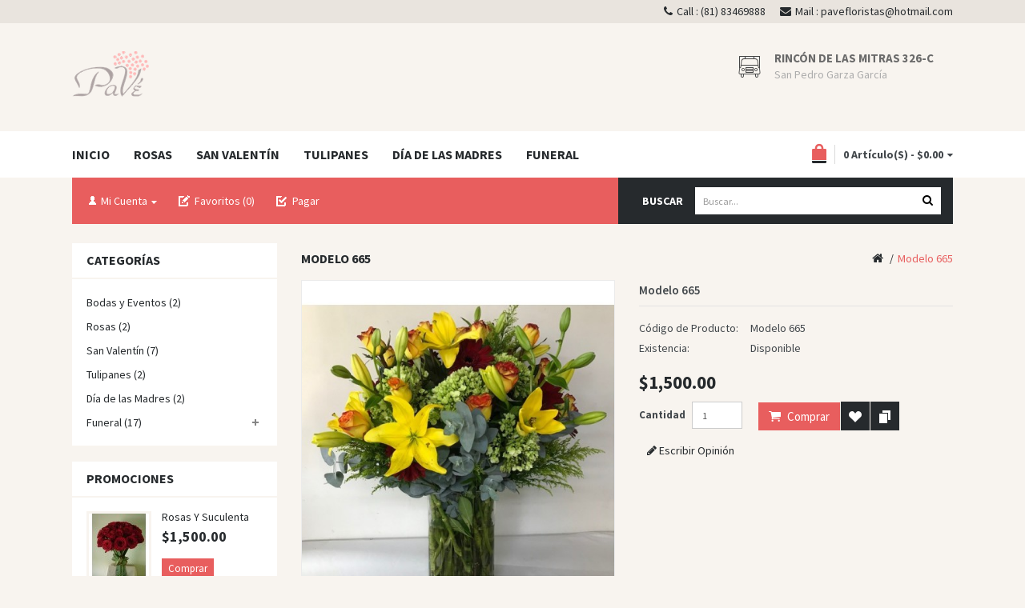

--- FILE ---
content_type: text/html; charset=utf-8
request_url: https://www.pavefloristas.com/index.php?route=product/product&product_id=298
body_size: 7013
content:
<!DOCTYPE html>
<!--[if IE]><![endif]-->
<!--[if IE 8 ]><html dir="ltr" lang="es" class="ie8"><![endif]-->
<!--[if IE 9 ]><html dir="ltr" lang="es" class="ie9"><![endif]-->
<!--[if (gt IE 9)|!(IE)]><!-->
<html dir="ltr" lang="es">
<!--<![endif]-->
<head>
<meta charset="UTF-8" />
<meta name="viewport" content="width=device-width, initial-scale=1">
<meta http-equiv="X-UA-Compatible" content="IE=edge">
<title>Modelo 665</title>
<base href="https://www.pavefloristas.com/" />

<script src="catalog/view/javascript/jquery/jquery-2.1.1.min.js" type="text/javascript"></script>
<script src="catalog/view/javascript/bootstrap/js/bootstrap.min.js" type="text/javascript"></script>
<link href="catalog/view/javascript/font-awesome/css/font-awesome.min.css" rel="stylesheet" type="text/css" />
<link href="//fonts.googleapis.com/css?family=Open+Sans:400,400i,300,700" rel="stylesheet" type="text/css" />
<link href='//fonts.googleapis.com/css?family=Source+Sans+Pro:400,600italic,600,400italic,700,700italic,900' rel='stylesheet' type='text/css'>
<link href='//fonts.googleapis.com/css?family=Raleway:400,500' rel='stylesheet' type='text/css'>
<link href='//fonts.googleapis.com/css?family=Oswald:400,700' rel='stylesheet' type='text/css'>
<link href="catalog/view/theme/OPC080184/stylesheet/stylesheet.css" rel="stylesheet">

<link rel="stylesheet" type="text/css" href="catalog/view/theme/OPC080184/stylesheet/megnor/carousel.css" />
<link rel="stylesheet" type="text/css" href="catalog/view/theme/OPC080184/stylesheet/megnor/custom.css" />
<link rel="stylesheet" type="text/css" href="catalog/view/theme/OPC080184/stylesheet/megnor/bootstrap.min.css" />


<link href="catalog/view/javascript/jquery/magnific/magnific-popup.css" type="text/css" rel="stylesheet" media="screen" />
<link href="catalog/view/javascript/jquery/datetimepicker/bootstrap-datetimepicker.min.css" type="text/css" rel="stylesheet" media="screen" />
<link href="catalog/view/javascript/jquery/owl-carousel/owl.carousel.css" type="text/css" rel="stylesheet" media="screen" />
<link href="catalog/view/javascript/jquery/owl-carousel/owl.transitions.css" type="text/css" rel="stylesheet" media="screen" />



<!-- Megnor www.templatemela.com - Start -->
<script type="text/javascript" src="catalog/view/javascript/megnor/jquery.custom.min.js"></script>
<script type="text/javascript" src="catalog/view/javascript/megnor/custom.js"></script>
<script type="text/javascript" src="catalog/view/javascript/megnor/jstree.min.js"></script>
<script src="catalog/view/javascript/megnor/tabs.js" type="text/javascript"></script>
<script type="text/javascript" src="catalog/view/javascript/megnor/carousel.min.js"></script>
<script type="text/javascript" src="catalog/view/javascript/megnor/megnor.min.js"></script>
<script type="text/javascript" src="catalog/view/javascript/megnor/scrolltop.min.js"></script>
<script type="text/javascript" src="catalog/view/javascript/megnor/jquery.formalize.min.js"></script> 
<!-- Megnor www.templatemela.com - End -->

<script src="catalog/view/javascript/common.js" type="text/javascript"></script>
		<link href="https://www.pavefloristas.com/index.php?route=product/product&amp;product_id=298" rel="canonical" />
		<link href="https://www.pavefloristas.com/image/catalog/cart.png" rel="icon" />
	

<script src="catalog/view/javascript/jquery/magnific/jquery.magnific-popup.min.js" type="text/javascript"></script>
<script src="catalog/view/javascript/jquery/datetimepicker/moment.js" type="text/javascript"></script>
<script src="catalog/view/javascript/jquery/datetimepicker/bootstrap-datetimepicker.min.js" type="text/javascript"></script>
<script src="catalog/view/javascript/jquery/owl-carousel/owl.carousel.min.js" type="text/javascript"></script>
	<script>
  (function(i,s,o,g,r,a,m){i['GoogleAnalyticsObject']=r;i[r]=i[r]||function(){
  (i[r].q=i[r].q||[]).push(arguments)},i[r].l=1*new Date();a=s.createElement(o),
  m=s.getElementsByTagName(o)[0];a.async=1;a.src=g;m.parentNode.insertBefore(a,m)
  })(window,document,'script','https://www.google-analytics.com/analytics.js','ga');

  ga('create', 'UA-1533475-7', 'auto');
  ga('send', 'pageview');

</script>	</head>


<body class="product-product-298 layout-2 left-col">
<nav id="top">
  <div class="container">
    	     <div id="top-links" class="nav pull-right">
      <ul class="list-inline">
        <li><a href="https://www.pavefloristas.com/index.php?route=information/contact"><i class="fa fa-phone"></i></a>Call : <span class="hidden-xs hidden-sm hidden-md">(81) 83469888</span></li>
		<li><i class="fa fa-envelope"></i>Mail : <span class="hidden-xs hidden-sm hidden-md"><a href="https://www.pavefloristas.com/index.php?route=information/contact"><span class="__cf_email__" data-cfemail="bdcddccbd8dbd1d2cfd4cec9dccefdd5d2c9d0dcd4d193ded2d0">[email&#160;protected]</span></a></span></li>       
      </ul>
    </div>
  </div>
</nav>
<header>
  <div class="container">
    <div class="row">
      <div class="col-sm-4 header_logo">
        <div id="logo">
                    <a href="https://www.pavefloristas.com/index.php?route=common/home"><img src="https://www.pavefloristas.com/image/catalog/pave/pave-logoweb.png" title="Pavé Floristas" alt="Pavé Floristas" class="img-responsive" /></a>
                  </div>
      </div>
	  
  <style>
.free_shipping{border: none;}
</style>

<div class="header_right">
<div class="free_shipping"><div class="first">Rincón de las Mitras 326-C </div>
<div class="second">San Pedro Garza García</div>
</div></div>      </div>
    </div>
</header>
<nav class="nav-container" role="navigation">
<div class="nav-inner">
<div class="nav-inner-container">
<!-- ======= Menu Code START ========= -->
<!-- Opencart 3 level Category Menu-->
<div class="container">
<div id="menu" class="main-menu">

<div class="nav-responsive"><span>Menu</span><div class="expandable"></div></div>

  <ul class="main-navigation">
  	<li> <a href="https://www.pavefloristas.com/index.php?route=common/home">Inicio</a></li>
    		<li class="level0">
			<a href="https://www.pavefloristas.com/index.php?route=product/category&amp;path=63">Rosas</a>
  			 	  				<li class="level0">
			<a href="https://www.pavefloristas.com/index.php?route=product/category&amp;path=69">San Valentín</a>
  			 	  				<li class="level0">
			<a href="https://www.pavefloristas.com/index.php?route=product/category&amp;path=68">Tulipanes</a>
  			 	  				<li class="level0">
			<a href="https://www.pavefloristas.com/index.php?route=product/category&amp;path=74">Día de las Madres</a>
  			 	  				<li class="level0">
			<a href="https://www.pavefloristas.com/index.php?route=product/category&amp;path=67">Funeral</a>
  			 			   					<span class="active_menu"></span>
					<div class="categorybg">
				<!--	<span class="active_menu"></span>-->
						 <div class="categoryinner">
						 
																								<ul>
								<li class="categorycolumn"><b><a class="submenu1" href="https://www.pavefloristas.com/index.php?route=product/category&amp;path=67_66">Coronas</a></b>
								
								  								</ul>
																<ul>
								<li class="categorycolumn"><b><a class="submenu1" href="https://www.pavefloristas.com/index.php?route=product/category&amp;path=67_65">Ramos</a></b>
								
								  								</ul>
																<ul>
								<li class="categorycolumn"><b><a class="submenu1" href="https://www.pavefloristas.com/index.php?route=product/category&amp;path=67_76">Tripie</a></b>
								
								  								</ul>
																<ul>
								<li class="categorycolumn"><b><a class="submenu1" href="https://www.pavefloristas.com/index.php?route=product/category&amp;path=67_64">Urna</a></b>
								
								  								</ul>
													
		
							
						</div>
					</div>
				
					  			  	</li> 
  </ul>
  
</div>
<!--  =============================================== Mobile menu start  =============================================  -->
<div id="res-menu" class="main-menu nav-container1">
<div id="res-menu1" class="main-menu1 nav-container2">
	<div class="nav-responsive"><span>Menu</span><div class="expandable"></div></div>
    <ul class="main-navigation">
          <li><a href="https://www.pavefloristas.com/index.php?route=product/category&amp;path=63">Rosas</a>
          </li>
        <li><a href="https://www.pavefloristas.com/index.php?route=product/category&amp;path=69">San Valentín</a>
          </li>
        <li><a href="https://www.pavefloristas.com/index.php?route=product/category&amp;path=68">Tulipanes</a>
          </li>
        <li><a href="https://www.pavefloristas.com/index.php?route=product/category&amp;path=74">Día de las Madres</a>
          </li>
        <li><a href="https://www.pavefloristas.com/index.php?route=product/category&amp;path=67">Funeral</a>
      
                <ul>
                              										
				<li>
								
					<a href="https://www.pavefloristas.com/index.php?route=product/category&amp;path=67_66"  >Coronas</a>
				
						  
			</li>		
                              										
				<li>
								
					<a href="https://www.pavefloristas.com/index.php?route=product/category&amp;path=67_65"  >Ramos</a>
				
						  
			</li>		
                              										
				<li>
								
					<a href="https://www.pavefloristas.com/index.php?route=product/category&amp;path=67_76"  >Tripie</a>
				
						  
			</li>		
                              										
				<li>
								
					<a href="https://www.pavefloristas.com/index.php?route=product/category&amp;path=67_64"  >Urna</a>
				
						  
			</li>		
                            </ul>
        
          </li>
        </ul>
	</div>

</div>
<!--  ================================ Mobile menu end   ======================================   --> 
<!-- ======= Menu Code END ========= -->
<div class="col-sm-3 cart"><div id="cart" class="btn-group btn-block">
  <button type="button" data-toggle="dropdown" data-loading-text="Cargando..." class="btn btn-inverse btn-block btn-lg dropdown-toggle"><span id="cart-total">0 artículo(s) - $0.00</span><i class="fa fa-caret-down"></i></button>
  <ul class="dropdown-menu pull-right cart-menu">
        <li>
      <p class="text-center">Tu Carrito de Compras está vacío!</p>
    </li>
      </ul>
</div>
</div>
</div>
</div>
</div>
</nav> 

<div class="container" id="header-bottom">
<div class="header-bottom-inner">
<div class="header-bottom-left">
<ul class="list-inline">
<li class="dropdown myaccount"><a href="https://www.pavefloristas.com/index.php?route=account/account" title="Mi Cuenta" class="dropdown-toggle" data-toggle="dropdown"><span class="hidden-xs hidden-sm hidden-md">Mi Cuenta</span> <span class="caret"></span></a>
          <ul class="dropdown-menu dropdown-menu-right myaccount-menu">
                        <li><a href="https://www.pavefloristas.com/index.php?route=account/register">Registrarse</a></li>
            <li><a href="https://www.pavefloristas.com/index.php?route=account/login">Conectarse</a></li>
                      </ul>
        </li>
        <li class="header_wishlist"><a href="https://www.pavefloristas.com/index.php?route=account/wishlist" id="wishlist-total" title="Favoritos (0)"><span class="hidden-xs hidden-sm hidden-md">Favoritos (0)</span></a></li>
        <li class="header_checkout"><a href="https://www.pavefloristas.com/index.php?route=checkout/checkout" title="Pagar"><span class="hidden-xs hidden-sm hidden-md">Pagar</span></a></li>
</ul>
</div>
<div class="header-bottom-right">
<div class="search-title">Buscar</div>
<div class="col-sm-5 search"><div id="search" class="input-group">
  <input type="text" name="search" value="" placeholder="Buscar..." class="form-control input-lg" />
  <span class="input-group-btn">
    <button type="button" class="btn btn-default btn-lg"><i class="fa fa-search"></i></button>
  </span>
</div></div>
</div>
</div>
</div>  
<div class="container">
  
  <div class="row"><aside id="column-left" class="col-sm-3 hidden-xs">
    <div class="box">
  <div class="box-heading">Categorías</div>
  <div class="box-content ">
    <ul class="box-category treeview-list treeview">
            <li>
                <a href="https://www.pavefloristas.com/index.php?route=product/category&amp;path=61">Bodas y Eventos  (2)</a>
                      </li>
            <li>
                <a href="https://www.pavefloristas.com/index.php?route=product/category&amp;path=63">Rosas (2)</a>
                      </li>
            <li>
                <a href="https://www.pavefloristas.com/index.php?route=product/category&amp;path=69">San Valentín (7)</a>
                      </li>
            <li>
                <a href="https://www.pavefloristas.com/index.php?route=product/category&amp;path=68">Tulipanes (2)</a>
                      </li>
            <li>
                <a href="https://www.pavefloristas.com/index.php?route=product/category&amp;path=74">Día de las Madres (2)</a>
                      </li>
            <li>
                <a href="https://www.pavefloristas.com/index.php?route=product/category&amp;path=67">Funeral (17)</a>
                        <ul>
                    <li>
                        <a href="https://www.pavefloristas.com/index.php?route=product/category&amp;path=67_66">Coronas (8)</a>
                      </li>
                    <li>
                        <a href="https://www.pavefloristas.com/index.php?route=product/category&amp;path=67_65">Ramos (3)</a>
                      </li>
                    <li>
                        <a href="https://www.pavefloristas.com/index.php?route=product/category&amp;path=67_76">Tripie (2)</a>
                      </li>
                    <li>
                        <a href="https://www.pavefloristas.com/index.php?route=product/category&amp;path=67_64">Urna (2)</a>
                      </li>
                  </ul>
              </li>
          </ul>	
  </div>
</div>
    <div class="box">
  <div class="box-heading">Promociones</div>
  <div class="box-content">
			
	
	<div class="box-product product-grid" id="featured-grid">
    <div class="product-items">
    <div class="product-block product-thumb transition">
	  <div class="product-block-inner">
									<div class="product-image-block-inner">
										<div class="image">
											<a href="https://www.pavefloristas.com/index.php?route=product/product&amp;product_id=147">
												<img src="https://www.pavefloristas.com/image/cache/catalog/pave/SV%202015/Mod%20535-75x90.JPG" alt="Rosas y Suculenta" title="Rosas y Suculenta" class="img-responsive" />					</a>
											       
												
											<div class="product_hover_block">
											<div class="button-group">
											<button class="cart_button" type="button" onclick="cart.add('147');"><span class="hidden-xs hidden-sm hidden-md">Comprar</span></button>
											<button class="wishlist_button" type="button" data-toggle="tooltip" title="Favoritos" onclick="wishlist.add('147');"></button>
											<button class="compare_button" type="button" data-toggle="tooltip" title="Comparar" onclick="compare.add('147');"></button>
											</div>
											</div>
										</div>
										</div>
										<div class="caption">
											<h4><a href="https://www.pavefloristas.com/index.php?route=product/product&amp;product_id=147">Rosas y Suculenta</a></h4>
																							<p class="price">
												  												  $1,500.00												  												  												  
												  												</p>
																						<div class="rating">
																																										<span class="fa fa-stack"><i class="fa fa-star fa-stack-1x"></i></span>
																																																								<span class="fa fa-stack"><i class="fa fa-star fa-stack-1x"></i></span>
																																																								<span class="fa fa-stack"><i class="fa fa-star fa-stack-1x"></i></span>
																																																								<span class="fa fa-stack"><i class="fa fa-star fa-stack-1x"></i></span>
																																																								<span class="fa fa-stack"><i class="fa fa-star fa-stack-1x"></i></span>
																																							</div>
												<div class="columnleft_cart">
												<button class="cartbutton" type="button" onclick="cart.add('147');"><span class="hidden-xs hidden-sm hidden-md">Comprar</span></button>
												</div>
										</div>
										
									</div>
	</div>
</div>
  
    <div class="product-items">
    <div class="product-block product-thumb transition">
	  <div class="product-block-inner">
									<div class="product-image-block-inner">
										<div class="image">
											<a href="https://www.pavefloristas.com/index.php?route=product/product&amp;product_id=232">
												<img src="https://www.pavefloristas.com/image/cache/catalog/Mod.%20605%20%20Med%20$900%20%20Gde%20$%201500-75x90.JPG" alt="Modelo 605" title="Modelo 605" class="img-responsive" />					</a>
											       
												
											<div class="product_hover_block">
											<div class="button-group">
											<button class="cart_button" type="button" onclick="cart.add('232');"><span class="hidden-xs hidden-sm hidden-md">Comprar</span></button>
											<button class="wishlist_button" type="button" data-toggle="tooltip" title="Favoritos" onclick="wishlist.add('232');"></button>
											<button class="compare_button" type="button" data-toggle="tooltip" title="Comparar" onclick="compare.add('232');"></button>
											</div>
											</div>
										</div>
										</div>
										<div class="caption">
											<h4><a href="https://www.pavefloristas.com/index.php?route=product/product&amp;product_id=232">Modelo 605</a></h4>
																							<p class="price">
												  												  $1,800.00												  												  												  
												  												</p>
																						<div class="rating">
																																										<span class="fa fa-stack"><i class="fa fa-star fa-stack-1x"></i></span>
																																																								<span class="fa fa-stack"><i class="fa fa-star fa-stack-1x"></i></span>
																																																								<span class="fa fa-stack"><i class="fa fa-star fa-stack-1x"></i></span>
																																																								<span class="fa fa-stack"><i class="fa fa-star fa-stack-1x"></i></span>
																																																								<span class="fa fa-stack"><i class="fa fa-star fa-stack-1x"></i></span>
																																							</div>
												<div class="columnleft_cart">
												<button class="cartbutton" type="button" onclick="cart.add('232');"><span class="hidden-xs hidden-sm hidden-md">Comprar</span></button>
												</div>
										</div>
										
									</div>
	</div>
</div>
  
  </div>
  </div>
</div>
<span class="featured_default_width" style="display:none; visibility:hidden"></span>
    	
<div id="banner0" class="single-banner">
  </div>
<script data-cfasync="false" src="/cdn-cgi/scripts/5c5dd728/cloudflare-static/email-decode.min.js"></script><script type="text/javascript"><!--
$('.bannercarousel').owlCarousel({
	items: 1,
	autoPlay: 3000,
	singleItem: true,
	navigation: false,
	pagination: true,
	transitionStyle: 'fade'
});
--></script>  </aside>
                <div id="content" class="productpage col-sm-9">	<h2>Modelo 665</h2>
	<ul class="breadcrumb">
        <li><a href="https://www.pavefloristas.com/index.php?route=common/home"><i class="fa fa-home"></i></a></li>
        <li><a href="https://www.pavefloristas.com/index.php?route=product/product&amp;product_id=298">Modelo 665</a></li>
      </ul>
      <div class="row">
        
		
		                        
		<div class="col-sm-6 product-left">
		<div class="product-info">
         	
	
	
    <ul class="left product-image thumbnails">
            
	  <!-- Megnor Cloud-Zoom Image Effect Start -->
	  	<li class="image"><a class="thumbnail" href="https://www.pavefloristas.com/image/cache/catalog/655-800x1000.jpg" title="Modelo 665"><img src="https://www.pavefloristas.com/image/cache/catalog/655-480x555.jpg" title="Modelo 665" alt="Modelo 665" /></a></li> 
            		  	  

	<!-- Megnor Cloud-Zoom Image Effect End-->
    </ul>
    	</div>
        </div>
	
                                <div class="col-sm-6 product-right">
          <h5>Modelo 665</h5>
		   
          <div class="description">
		<table class="product-description"> <!-- Megnor <table> Start -->	
        	        <tr><td><span>Código de Producto:</span></td><td class="description-right">Modelo 665</td></tr>
                	<tr><td><span>Existencia:</span></td><td class="description-right">Disponible</td></tr>
		</table>	<!-- Megnor <table> End -->	
		</div>
                    <ul class="list-unstyled">
                        <li>
              <h4>$1,500.00</h4>
            </li>
                                    
                                              </ul>
                    <div id="product">
                                    <div class="form-group qty-block">
              <label class="control-label" for="input-quantity">Cantidad</label>
              <input type="text" name="quantity" value="1" size="2" id="input-quantity" class="form-control" />
              <input type="hidden" name="product_id" value="298" />
              <button type="button" id="button-cart" data-loading-text="Cargando..." class="btn btn-primary btn-lg btn-block">Comprar</button>
			  			  
			  <button type="button" class="btn btn-default wishlist_button" title="Favoritos" onclick="wishlist.add('298');"></button>
            <button type="button" class="btn btn-default compare_button" title="Comparar" onclick="compare.add('298');"></button>
            </div>
                      </div>
		  
		 		  
          <a class="write-review" href="" onclick="$('a[href=\'#tab-review\']').trigger('click'); return false;"><i class="fa fa-pencil"></i> Escribir Opinión</a>
		            
            <!-- AddThis Button BEGIN -->
            <div class="addthis_toolbox addthis_default_style" data-url="https://www.pavefloristas.com/index.php?route=product/product&amp;product_id=298"><a class="addthis_button_facebook_like" fb:like:layout="button_count"></a> <a class="addthis_button_tweet"></a> <a class="addthis_button_pinterest_pinit"></a> <a class="addthis_counter addthis_pill_style"></a></div>
            <script type="text/javascript" src="//s7.addthis.com/js/300/addthis_widget.js#pubid=ra-515eeaf54693130e"></script> 
            <!-- AddThis Button END --> 
          
        </div>
		                        <div class="col-sm-12">
				<ul class="nav nav-tabs">
            <li class="active"><a href="#tab-description" data-toggle="tab">Descripción</a></li>
                                  </ul>
          <div class="tab-content">
            <div class="tab-pane active" id="tab-description"></div>
                                  </div>
		</div>
      </div>
            
      </div>
    </div>

<script type="text/javascript"><!--
$('select[name=\'recurring_id\'], input[name="quantity"]').change(function(){
	$.ajax({
		url: 'index.php?route=product/product/getRecurringDescription',
		type: 'post',
		data: $('input[name=\'product_id\'], input[name=\'quantity\'], select[name=\'recurring_id\']'),
		dataType: 'json',
		beforeSend: function() {
			$('#recurring-description').html('');
		},
		success: function(json) {
			$('.alert, .text-danger').remove();
			
			if (json['success']) {
				$('#recurring-description').html(json['success']);
			}
		}
	});
});
//--></script> 
<script type="text/javascript"><!--
$('#button-cart').on('click', function() {
	$.ajax({
		url: 'index.php?route=checkout/cart/add',
		type: 'post',
		data: $('#product input[type=\'text\'], #product input[type=\'hidden\'], #product input[type=\'radio\']:checked, #product input[type=\'checkbox\']:checked, #product select, #product textarea'),
		dataType: 'json',
		beforeSend: function() {
			$('#button-cart').button('loading');
		},
		complete: function() {
			$('#button-cart').button('reset');
		},
		success: function(json) {
			$('.alert, .text-danger').remove();
			$('.form-group').removeClass('has-error');

			if (json['error']) {
				if (json['error']['option']) {
					for (i in json['error']['option']) {
						var element = $('#input-option' + i.replace('_', '-'));
						
						if (element.parent().hasClass('input-group')) {
							element.parent().after('<div class="text-danger">' + json['error']['option'][i] + '</div>');
						} else {
							element.after('<div class="text-danger">' + json['error']['option'][i] + '</div>');
						}
					}
				}
				
				if (json['error']['recurring']) {
					$('select[name=\'recurring_id\']').after('<div class="text-danger">' + json['error']['recurring'] + '</div>');
				}
				
				// Highlight any found errors
				$('.text-danger').parent().addClass('has-error');
			}
			
			if (json['success']) {
				$('#content').parent().before('<div class="alert alert-success">' + json['success'] + '<button type="button" class="close" data-dismiss="alert">&times;</button></div>');
				
				$('#cart > button').html('<span id="cart-total"><i class="fa fa-shopping-cart"></i> ' + json['total'] + '</span>' + '<i class="fa fa-caret-down"></i>');
				
				$('html, body').animate({ scrollTop: 0 }, 'slow');
				
				$('#cart > ul').load('index.php?route=common/cart/info ul li');
			}
		},
        error: function(xhr, ajaxOptions, thrownError) {
            alert(thrownError + "\r\n" + xhr.statusText + "\r\n" + xhr.responseText);
		}
	});
});
//--></script> 
<script type="text/javascript"><!--
$('.date').datetimepicker({
	pickTime: false
});

$('.datetime').datetimepicker({
	pickDate: true,
	pickTime: true
});

$('.time').datetimepicker({
	pickDate: false
});

$('button[id^=\'button-upload\']').on('click', function() {
	var node = this;

	$('#form-upload').remove();

	$('body').prepend('<form enctype="multipart/form-data" id="form-upload" style="display: none;"><input type="file" name="file" /></form>');

	$('#form-upload input[name=\'file\']').trigger('click');

	if (typeof timer != 'undefined') {
    	clearInterval(timer);
	}

	timer = setInterval(function() {
		if ($('#form-upload input[name=\'file\']').val() != '') {
			clearInterval(timer);

			$.ajax({
				url: 'index.php?route=tool/upload',
				type: 'post',
				dataType: 'json',
				data: new FormData($('#form-upload')[0]),
				cache: false,
				contentType: false,
				processData: false,
				beforeSend: function() {
					$(node).button('loading');
				},
				complete: function() {
					$(node).button('reset');
				},
				success: function(json) {
					$('.text-danger').remove();

					if (json['error']) {
						$(node).parent().find('input').after('<div class="text-danger">' + json['error'] + '</div>');
					}

					if (json['success']) {
						alert(json['success']);

						$(node).parent().find('input').val(json['code']);
					}
				},
				error: function(xhr, ajaxOptions, thrownError) {
					alert(thrownError + "\r\n" + xhr.statusText + "\r\n" + xhr.responseText);
				}
			});
		}
	}, 500);
});
//--></script>
<script type="text/javascript"><!--
$('#review').delegate('.pagination a', 'click', function(e) {
  e.preventDefault();

    $('#review').fadeOut('slow');

    $('#review').load(this.href);

    $('#review').fadeIn('slow');
});

$('#review').load('index.php?route=product/product/review&product_id=298');

$('#button-review').on('click', function() {
	$.ajax({
		url: 'index.php?route=product/product/write&product_id=298',
		type: 'post',
		dataType: 'json',
		data: $("#form-review").serialize(),
		beforeSend: function() {
			$('#button-review').button('loading');
		},
		complete: function() {
			$('#button-review').button('reset');
		},
		success: function(json) {
			$('.alert-success, .alert-danger').remove();

			if (json['error']) {
				$('#review').after('<div class="alert alert-danger"><i class="fa fa-exclamation-circle"></i> ' + json['error'] + '</div>');
			}

			if (json['success']) {
				$('#review').after('<div class="alert alert-success"><i class="fa fa-check-circle"></i> ' + json['success'] + '</div>');

				$('input[name=\'name\']').val('');
				$('textarea[name=\'text\']').val('');
				$('input[name=\'rating\']:checked').prop('checked', false);
			}
		}
	});
});

$(document).ready(function() {
	$('.thumbnails').magnificPopup({
		type:'image',
		delegate: 'a',
		gallery: {
			enabled:true
		}
	});
});
//--></script>
<footer>
  <div id="footer" class="container">
  
  
  <div class="footer_top_cms"><div class="footer-top-left"><div class="tm-about-text"><h2 class="title1">Calidad y excelencia desde 1990</h2>
<div class="tm-about-description"><p> </p>
</div>
</div>
<a class="aboutme-read-more btn" title="leermas" href="#">Leer Más</a></div>
<div class="social_block"><h6>Síguenos</h6>
<ul class="social_block_inner">
<li class="facebook"><a href="https://www.facebook.com/pavefloristas"><i class="fa fa-facebook"></i></a></li>
<li class="twitter"><a href="https://www.instagram.com/pavefloristas/"><i class="fa fa-instagram"></i></a></li>
</ul>
</div>
</div>     <div class="row">
	 
  	
            <div class="col-sm-3 column">
        <h5>Información</h5>
        <ul class="list-unstyled">
                    <li><a href="https://www.pavefloristas.com/index.php?route=information/information&amp;information_id=4">Sobre Nosotros</a></li>
                    <li><a href="https://www.pavefloristas.com/index.php?route=information/information&amp;information_id=6">Envíos Y Entregas</a></li>
                    <li><a href="https://www.pavefloristas.com/index.php?route=information/information&amp;information_id=3">Politica de privacidad</a></li>
                    <li><a href="https://www.pavefloristas.com/index.php?route=information/information&amp;information_id=5">Términos y condiciones</a></li>
          		  <li><a href="https://www.pavefloristas.com/index.php?route=information/contact">Contáctanos</a></li>
        </ul>
      </div>
            
      	
	  
  <div id="contact_us" class="col-sm-3 column"><div class="contactus_block"><h5>Contact Info</h5>
<ul>
<li class="address"><div style="font-family: &quot;San Francisco&quot;, -apple-system, BlinkMacSystemFont, &quot;.SFNSText-Regular&quot;, sans-serif; color: rgb(29, 33, 41); letter-spacing: -0.24px;"><span class="_50f4" style="font-size: 14px; line-height: 18px; font-family: inherit;">Rincón de las Mitras 326-C</span></div><div style="font-family: &quot;San Francisco&quot;, -apple-system, BlinkMacSystemFont, &quot;.SFNSText-Regular&quot;, sans-serif; color: rgb(29, 33, 41); letter-spacing: -0.24px;"><span class="_50f4" style="font-size: 14px; line-height: 18px; font-family: inherit;">San Pedro Garza García</span></div></li>
<li class="phoneno">(+52)-8183469888</li>
<li class="email"><a href="/cdn-cgi/l/email-protection" class="__cf_email__" data-cfemail="7707160112111b18051e04031604371f18031a161e1b5914181a">[email&#160;protected]</a></li></ul><div id="payment_block"><ul class="payment_block">
</ul>
</div>
</div>
</div>	  
    </div>
    
	
  </div>
  <div class="footer_bottom_links">
	<div class="footer_bottom container">
	  <div id="links">
  		<ul>
	    <li><a href="https://www.pavefloristas.com/index.php?route=account/account">Mi Cuenta</a></li>
		<li><a href="https://www.pavefloristas.com/index.php?route=information/sitemap">Mapa del Sitio</a></li>    
		<li class="last"><a href="https://www.pavefloristas.com/index.php?route=information/contact">Contáctanos</a></li>
		</ul>
	</div>	
	  <p>Pavé Floristas &copy; 2015 - 2026 Todos los Derechos Reservados</p> 
	  </div>
	  </div>
	
		
	
</footer>


<script data-cfasync="false" src="/cdn-cgi/scripts/5c5dd728/cloudflare-static/email-decode.min.js"></script><script defer src="https://static.cloudflareinsights.com/beacon.min.js/vcd15cbe7772f49c399c6a5babf22c1241717689176015" integrity="sha512-ZpsOmlRQV6y907TI0dKBHq9Md29nnaEIPlkf84rnaERnq6zvWvPUqr2ft8M1aS28oN72PdrCzSjY4U6VaAw1EQ==" data-cf-beacon='{"version":"2024.11.0","token":"4ddf2bc32a8b4435af82327b2b79de2c","r":1,"server_timing":{"name":{"cfCacheStatus":true,"cfEdge":true,"cfExtPri":true,"cfL4":true,"cfOrigin":true,"cfSpeedBrain":true},"location_startswith":null}}' crossorigin="anonymous"></script>
</body></html>

--- FILE ---
content_type: text/css
request_url: https://www.pavefloristas.com/catalog/view/theme/OPC080184/stylesheet/stylesheet.css
body_size: 13505
content:
body {
	font-family: 'Source Sans Pro', sans-serif;
	font-weight: 400;
	color: #42474b;
	font-size: 14px;
	line-height: 20px;
	background-color:#f8f4ef;
}
h1, h2, h3, h4, h5, h6 {
	color: #444;
}
/* default font size */
.fa {
	font-size: 14px;
}
/* Override the bootstrap defaults */
h1 {
	font-size: 33px;
}
h2 {
	font-size: 27px;
}
h3 {
	font-size: 21px;
}
h4 {
	font-size: 15px;
}
h5 {
	font-size: 12px;
}
h6 {
	font-size: 10.2px;
}
a {
	color: #23a1d1;
}
a:hover {
	text-decoration: none;
}
legend {
	font-size: 18px;
	padding: 7px 0px
}
label {
	font-size: 13px;
	font-weight: normal;
}
.sort-by label, .show label{font-size:14px;}
select.form-control, textarea.form-control, input[type="text"].form-control, input[type="password"].form-control, input[type="datetime"].form-control, input[type="datetime-local"].form-control, input[type="date"].form-control, input[type="month"].form-control, input[type="time"].form-control, input[type="week"].form-control, input[type="number"].form-control, input[type="email"].form-control, input[type="url"].form-control, input[type="search"].form-control, input[type="tel"].form-control, input[type="color"].form-control {
	font-size: 12px;
}
.input-group input, .input-group select, .input-group .dropdown-menu, .input-group .popover {
	font-size: 12px;
}
.input-group .input-group-addon {
	font-size: 12px;
	height: 30px;
}

/* Fix some bootstrap issues */
span.hidden-xs, span.hidden-sm, span.hidden-md, span.hidden-lg {
	display: inline;
}

.nav-tabs {
	margin-bottom: 15px;
}
div.required .control-label:before {
	content: '* ';
	color: #F00;
	font-weight: bold;
}
/* Gradent to all drop down menus */
.dropdown-menu li > a:hover {
	text-decoration: none;
	color: #ffffff;
	background-color: #e85e5e;
}
/* top */
#top {
	background-color: #e9e4de;
	padding: 2px 0px 3px 0;
	margin: 0px;
}
#top .container {
	padding: 0;
}
#top #form-currency .currency-select {
	text-align: left;
}
#top #form-currency .currency-select:hover {
	text-shadow: none;
	color: #e85e5e;
	background-color: #fff;
}
#form-currency .btn-group span, #form-language .btn-group span {
    display: none;
    font-size: 0;
}
.fa.fa-caret-down {
    font-size: 12px;
}
#form-currency .dropdown-menu { padding: 5px 0; top:120%;}
.dropdown-menu.language-menu{top:120%;}
#form-language .dropdown-menu > li > .btn { padding: 3px 8px;}
#form-currency .dropdown-menu .btn { font-size: 14px; padding: 3px 8px;}
#form-language .dropdown-menu > li > .btn:hover {color:#e85e5e;}
#top .btn-link, #top-links li, #top-links a {
	color: #262a2d;	
	text-decoration: none;
}
#top-links li{padding:0;}
#top-links ul li{margin-left:15px;}
.fa.fa-envelope {
    margin-right: 5px;
}
#top-links .list-inline{margin-bottom:0px;}
#top-links a .fa{padding:5px 5px;}
#top .btn-link:hover, #top-links a:hover {
	color: #e85e5e;
}
.myaccount span {
    padding-left: 17px;
	background:url(../image/megnor/Sprite.png) no-repeat scroll -47px -314px transparent;
}
.header_wishlist > a {
    padding-left: 20px;
	background:url(../image/megnor/Sprite.png) no-repeat scroll -47px -344px transparent;
}
.header_checkout > a{
    padding-left: 20px;
	background:url(../image/megnor/Sprite.png) no-repeat scroll -47px -375px transparent;
}
#header-bottom {
    margin-bottom: 24px;
}
.common-home #header-bottom {
    margin-bottom: 0px;
}
.header-bottom-left .list-inline > li{padding:0 12px;}
.header-bottom-left .list-inline > li:first-child{padding-left:0;}
#top-links .dropdown-menu a {
	text-shadow: none;
}
#top-links .dropdown-menu a:hover {
	color: #e85e5e;
}
#top .btn-link strong {
	font-size: 14px;
	font-weight: normal;
}
#top-links {
	padding-top: 0px;
}
#form-currency button{
    padding: 0 0px 0 0px;
}
#form-language button{margin:0 20px 0 0 ; padding:0}
#form-currency .fa.fa-caret-down {
    margin-left: 2px;
}
#form-language button > img {
    margin: 0 3px 4px 0;
}
#top-links a + a {
	margin-left: 15px;
}
/* logo */
.header-logo{float:left;}
.header-search{float:left;}
.header-cart{float:right;}
.col-sm-4.header_logo{text-align:center;}
#logo {
	margin: 35px 0 42px 0;
}
/* search */
#search {
	margin-bottom: 0px;
	padding:12px 14px 11px 0;
}
#search .input-lg {
	height: 34px;
	line-height: 20px;
	padding: 0 10px;
	border:medium none;
}
#search .btn-lg {
    color: #000;
    font-size: 15px;
    line-height: 20px;
    padding:6px 10px 8px;
	background-color:#fff;
	border:medium none;
	margin-left:0;
}
.search-title {
    color: #fff;
    float: left;
    font-size: 14px;
    font-weight: 700;
    padding: 19px 0px 19px 30px;
    text-transform: uppercase;
}
/* cart */
.col-sm-3.cart {
    float: right;
    padding: 0;
	width:auto;
}
#cart {
	margin-bottom: 0px;
	float:right;
}
#cart > .btn {
	font-size: 14px;
	line-height: 18px;
	color: #42474b;
	border:medium none;
	background:url(../image/megnor/Sprite.png) no-repeat scroll 0px -270px #fff;
	font-weight:700;
	text-transform:capitalize;
	margin:9px 0;
	padding:11px 0 11px 30px;
}
#cart button > span {
    padding: 3px 0 3px 10px;
	border-left:1px solid #dadada;
}
#cart.open > .btn {
	background-color: #FFFFFF;
	border:medium none;
	color: #666;
	box-shadow: none;
	text-shadow: none;
}
#cart.open > .btn:hover {
	color: #444;
}
#cart .dropdown-menu {
	background: #f8f4ef;
	z-index: 1001;
	margin-top:0;
}
#cart .dropdown-menu {
	width: 350px;
	padding:10px;
}
#cart .button-container {
    display: inline-block;   
    text-align: right;
    width: 100%;
}
#cart .dropdown-menu table {
	margin-bottom: 10px;
	overflow:auto;
}
#cart > .btn:hover{color:#e85e5e;}
#cart .dropdown-menu table td{border:none;background:none;}
.col-sm-3.cart .fa.fa-caret-down {
    margin-left: 5px;
}
#cart .dropdown-menu li > div {		
}
#cart .dropdown-menu li p {	
}
.cart-menu .btn.btn-danger.btn-xs{font-size:0; line-height:0.5; padding:0px 2px; border-radius:0; background-color:#fff; color:#262a2d;}
.cart-menu .btn.btn-danger.btn-xs:hover{background-color:#fff; color:#CC0000; box-shadow:none;}
/* menu */

.nav-inner-container {background-color: #fff;}
.nav-responsive { display:none;}
.responsive-menu,
.main-menu {
	background: #fff;	
	height: 58px;
	margin-bottom: 0px;
	border-radius: 0px;
	padding: 0px; 
	float:left;
	/*overflow:hidden; HIDE CATEGORIES THOSE ARE OUT OF MANU.  */	  
}

.main-menu ul {
	list-style: none;
	margin: 0;
	padding: 0; 
}
.main-menu > ul > li {
	position: relative;
	float: left;
	z-index: 20;
	background-color:#fff;
}
.main-menu > ul > li:hover {
} 
.main-menu > ul > li:first-child > a{padding:19px 15px 19px 0;}
 
 .nav-responsive span,
.main-menu > ul > li > a {
	font-size: 16px;
	color: #262a2d;
	display: block;
	padding: 19px 15px;
	margin-bottom: 0px;
	z-index: 6;
	position: relative;
	font-weight:700;
	text-transform:uppercase;
}
.main-menu a:hover { text-decoration:none; color:#e85e5e;}

.main-menu > ul > li:hover > a {
	background: #fff;	
}
.main-menu > ul > li > ul , .responsive-menu .main-navigation{
	display: none;
	background: #e9e4de;
	position: absolute;	
	z-index: 5;
	padding: 5px;	
} 
.main-menu > ul > li:hover > ul {
	display: block;
} 
.main-menu > ul > li ul > li > ul {
	display: none;
	background: #e9e4de;
	position: absolute;	
	z-index: 5;
	padding: 5px;	
	margin-left:-13px;
}
.main-menu > ul > li ul > li:hover > ul {
	display: block;
	 top: 0px;
    left: 173px;
}

.main-menu > ul > li > ul > ul {
	/*display: table-cell;*/
}
.main-menu > ul > li ul + ul {
	/*padding-left: 20px;*/
}
.main-menu > ul > li ul > li > a , .responsive-menu .main-navigation li a{	
	padding: 8px;
	color: #363636;
	display: block;
	white-space: nowrap; 
}
.main-menu > ul > li ul > li > a{min-width: 150px;}
.main-menu > ul > li ul > li > a:hover  , .responsive-menu .main-navigation li a:hover  {
	color:#e85e5e;
	background-color:transparent;
}
.main-menu > ul > li ul > li > a.activSub {	
	background-image:url(../image/megnor/cat_arrow_hover.png) ;
	background-repeat:no-repeat;
	background-position: right center;
}
.main-menu > ul > li > ul > ul > li > a {
	color: #FFFFFF;
} 

/*Mega Menu Start*/

#menu ul {
    float: left;
    list-style: outside none none;
    margin: 0;
    padding: 0;
}
#menu > ul > li{
	float: left;
	position: relative;
    z-index: 20;
}
#res-menu {display: none;}
#menu .categoryinner > ul{float:left;}
#menu > ul > li > div{
	 background: none repeat scroll 0 0 #f8f4ef;
    display: none;
    left: 0;
    min-width: 550px;
    padding: 25px;
    position: absolute;
    text-align: left;
    top: 58px;
    z-index: 12345;
	box-shadow:-2px 4px 6px 1px rgba(0, 0, 0, 0.15);
	-moz-box-shadow:-2px 4px 6px 1px rgba(0, 0, 0, 0.15);
	-webkit-box-shadow:-2px 4px 6px 1px rgba(0, 0, 0, 0.15);
	-o-box-shadow:-2px 4px 6px 1px rgba(0, 0, 0, 0.15);
}
#menu > ul > li.hiden_menu div {
    min-width: 180px;
}
#menu > ul > li:hover > div{display:block;}
#menu .categoryinner ul > ul{float:left;}
#menu ul {
    float: left;
    list-style: outside none none;
    margin: 0;
    padding: 0;
}
.categorycolumn {
    float: left;
    margin-bottom: 0;
    margin-right: 10px;
    vertical-align: top;
	}
a.submenu1, .level0 .level0 a {
    color: #363636;
    display: block;
    font-size: 14px;
    font-weight: bold;
	padding:5px 0;
    position: relative;
	text-transform:uppercase;
}
a:hover.submenu1{color:#1a1a1a;}
#menu .cate_inner_bg > ul > li a {
    color: #656565;
    font-size: 12px;
	background: url(../image/megnor/Sprite.png) no-repeat scroll -50px -446px rgba(0, 0, 0, 0);
    padding-left: 15px;
    transition: all 0.2s ease 0s;
	-moz-transition: all 0.2s ease 0s;
	-webkit-transition: all 0.2s ease 0s;
	-o-transition: all 0.2s ease 0s;
	-khtml-transition: all 0.2s ease 0s;
}
#menu .cate_inner_bg > ul > li a:hover{
	background-position:-50px -478px;
}
#menu > ul > li ul > li:hover > a {
	transition-duration: 500ms;
	-moz-transition-duration: 500ms;
	-o-transition-duration: 500ms;
	-webkit-transition-duration: 500ms;
	-khtml-transition-duration: 500ms;
	color:#e85e5e;
}
.categorycolumn ul {
    float: left;
}
.cate_inner_bg ul {
    padding-top: 7px !important;
}
.categoryinner ul {
    padding: 0 !important;
}
.cate_inner_bg li {
    padding: 0 ;
}
#menu > ul > li ul > li ul > li{
	}
#menu > ul > li ul > li ul > li:hover{
	}
#menu > ul > li ul > li > a {
    font-weight: normal;
	color: #a27c66;
    line-height: 18px;
    padding: 4px 6px;
	text-decoration:none;
    display: inline-block;
    white-space: nowrap;
}

.submenu2 {
    border-bottom: 0 none;
    font-size: 11px;
    font-weight: normal;
    margin-left: 0;
    text-transform: uppercase;
}
#menu .hiden_menu .categoryinner > ul {
    display: none;
}


/*Mega Menu End*/

/*Header-bottom start*/

.header-bottom-inner {
    position: relative;
}
.header-bottom-left {
    display: block;
    float: left;
    position: relative;
    width: 62%;
}
.header-bottom-left .list-inline{
	margin-bottom:0;
	background-color:#e85e5e;
	padding: 19px;
	}
.header-bottom-right {
    display: block;
    overflow: hidden;
    position: relative;
    width: 38%;
	background-color:#262a2d;
}
.col-sm-5.search {
    float: right;
	padding:0;
	width:77%;
}
#header-bottom ul li a {
    color: #fff;
}
#header-bottom ul li:hover a  {
	  opacity:0.7;
	  -moz-opacity:0.7;
	  -webkit-opacity:0.7;
	  -khtml-opacity:0.7;
	  -o-opacity:0.7;
}
/*
#header-bottom .dropdown-menu.dropdown-menu-right.myaccount-menu > li {
    opacity: 1;
}
*/
#header-bottom .myaccount-menu li a{color:#262a2d; padding:3px 10px;}
#header-bottom .myaccount-menu li a:hover, #header-bottom .myaccount-menu li:hover a{color:#e85e5e;}
.dropdown-menu.dropdown-menu-right.myaccount-menu{left:-15px; right:auto; z-index:1001; top:135%;}

/*Header-bottom end*/

/*CMS Content Start */

.header_right {
    float: right;
    margin-top: 34px;
	padding:0 15px;
}
.money_back {
    background: url(../image/megnor/mony.png) no-repeat scroll 21px 5px rgba(0, 0, 0, 0);
    float: right;
    padding-left: 57px;
}
.header_right .first {
    color: #6a6a6a;
    font-size: 15px;
    font-weight: bold;
    text-transform: uppercase;
}
.header_right .second {
    color: #acacac;
}
.free_shipping {
    background: url(../image/megnor/tempo.png) no-repeat scroll 0px center rgba(0, 0, 0, 0);
    border-right: 1px solid #dadada;
    float: right;
    padding-left: 45px;
    padding-right: 24px;
}
.cms-banner {
    background: none repeat scroll 0 0 #e9e4de;
    overflow: hidden;
	margin-bottom:30px;
}
.cms-banner-inner {
    overflow:hidden;
    padding: 15px 7px;
}
.cms-banner1.banner {
    float: left;
    width:33.33%;
}
.cms-banner2.banner {
    float: left;
    width:33.33%;
}
.cms-banner3.banner {
    float: left;
    width:33.33%;
}
.cms-banner .banner .image{	
	border: 2px solid #fff;
    height: 158px;
    margin: 0 8px;
    overflow: hidden;
    transition: all 0.3s ease 0s;
	-moz-transition: all 0.3s ease 0s;
	-webkit-transition: all 0.3s ease 0s;
	-o-transition: all 0.3s ease 0s;
	-khtml-transition: all 0.3s ease 0s;
}
.cms-banner .cms-banner1 .image:hover img {
	margin-left: -50px;
    margin-top: 8px;
      transform: scale(0.85);
	-moz-transform: scale(0.85);
	-webkit-transform: scale(0.85);
	-o-transform: scale(0.85);
	-khtml-transform: scale(0.85);
}

.cms-banner .cms-banner2 .image:hover img {
    margin-top: 50px;
    transform: scale(0.85);
	-moz-transform: scale(0.85);
	-o-transform: scale(0.85);
	-khtml-transform: scale(0.85);
	-webkit-transform: scale(0.85);
}
.cms-banner .cms-banner3 .image:hover img {
    margin-left: 0px;
    margin-top: 7px;
    transform: scale(0.85);
	-moz-transform: scale(0.85);
	-o-transform: scale(0.85);
	-khtml-transform: scale(0.85);
	-webkit-transform: scale(0.85);
}
.cms-banner1 .image{background: none repeat scroll 0 0 #74aebc;}
.cms-banner1 .image img{ 
	margin-left: -52px;
    margin-top: -5px;
}
.cms-banner img {
    transform: scale(1);
	-moz-transform: scale(1);
	-webkit-transform: scale(1);
	-o-transform: scale(1);
	-khtml-transform: scale(1);
    transition: all 0.4s ease 0s;
	-moz-transition: all 0.4s ease 0s;
	-webkit-transition: all 0.4s ease 0s;
	-o-transition: all 0.4s ease 0s;
	-khtml-transition: all 0.4s ease 0s;
}
.desc1 {
    cursor: pointer;
    position: absolute;
    right: 28px;
    top: 40px;
    transition: all 0.3s ease 0s;
	-moz-transition: all 0.3s ease 0s;
	-webkit-transition: all 0.3s ease 0s;
	-o-transition: all 0.3s ease 0s;
	-khtml-transition: all 0.3s ease 0s;
    z-index: 999;
}
.heading1 {
    font-size: 30px;
    font-weight: 600;
    letter-spacing: 11px;
    line-height: 31px;
    text-transform: uppercase;
	color:#1f2123;
}
.heading11 {
    font-size: 20px;
    letter-spacing: 2px;
    text-transform: uppercase;
	color:#1f2123;
}
.heading2 {
    color: #fff;
    font-size: 15px;
    margin-top: 3px;
	text-transform:capitalize;
}
.cms-banner2 .image {background: none repeat scroll 0 0 #cdaf71;}
.cms-banner2 .image img {
    float: right;
    margin-right: -68px;
    margin-top: 40px;
}
.desc2 {
    cursor: pointer;
    left: 20px;
    position: absolute;
    top: 41px;
    transition: all 0.3s ease 0s;
	-moz-transition: all 0.3s ease 0s;
	-webkit-transition: all 0.3s ease 0s;
	-o-transition: all 0.3s ease 0s;
	-khtml-transition: all 0.3s ease 0s;
    z-index: 999;
}
.desc2 .heading1 {
    letter-spacing: 7px;
}
.cms-banner3 .image{background: none repeat scroll 0 0 #f07a60;}
.cms-banner3 .image img {
    margin-left: 15px;
    margin-top: 7px;
}
.desc3 {
    cursor: pointer;
    position: absolute;
    right: 20px;
    top: 43px;
    transition: all 0.3s ease 0s;
	-moz-transition: all 0.3s ease 0s;
	-webkit-transition: all 0.3s ease 0s;
	-o-transition: all 0.3s ease 0s;
	-khtml-transition: all 0.3s ease 0s;
    z-index: 999;
}
.desc3 .heading1 {
    letter-spacing: 0;
}
.image {
    position: relative;
}
.cms-banner3 .heading2 {
    margin: 0;
}
.cms-banner .image img {
    max-width: 100%;
}
.cms-banner2-cms {
    overflow: hidden;
    margin-bottom: 54px;
    margin-top: 0px;
	float:left;
	width:100%;
}
.cms-banner2-left, .cms-banner-right {
    float: left;
    width: 50%;
	overflow:hidden;
	position:relative;
}
.cms-banner2-left .image {
    margin-right: 10px;
	background:none repeat scroll 0 0 #fff;
	overflow:hidden;
}
.cms-banner2-left .image img, .cms-right-bottom .image img, .subbanner3_1 .image img {
    transition: all 0.3s ease 0s;
	-moz-transition: all 0.3s ease 0s;
	-webkit-transition: all 0.3s ease 0s;
	-o-transition: all 0.3s ease 0s;
	-khtml-transition: all 0.3s ease 0s;
}
.cms-banner2_content{
	cursor: pointer;
    font-size: 40px;
    line-height: 50px;
    position: absolute;
    right: 66px;
    top: 87px;
}
.heading_down1, .heading_down, .cms-banner2-left .cms-banner2_content {
    transition: all 0.3s ease 0s;
	-moz-transition: all 0.3s ease 0s;
	-webkit-transition: all 0.3s ease 0s;
	-o-transition: all 0.3s ease 0s;
	-khtml-transition: all 0.3s ease 0s;
}
.cms-banner2_content_inner{text-align:right;}
.banner31 {font-size: 40px; font-family: 'Raleway', sans-serif;}
.banner32 {
    color: #e65e60;
    font-size: 40px;
    font-weight: bold;
    letter-spacing: 0px;
    text-transform: uppercase;
	font-family:"Oswald",Arial;
}
.banner33 {
    background: none repeat scroll 0 0 #000000;
    color: #ffffff;
    float: right;
    font-size: 13px;
    line-height: 20px;
    margin-top: 15px;
    padding: 7px 17px;
    text-transform: uppercase;
	font-family: 'Raleway', sans-serif;
}
.cms-banner-right_inner{margin-left:10px;}
.subbanner3_1 {
    background: none repeat scroll 0 0 #e3c68c;
    margin-bottom: 20px;
    overflow: hidden;
    position: relative;
}
.heading_down1 {
    cursor: pointer;
    position: absolute;
    right: 43px;
    top: 40px;
}
.down11 {
    color: #c4953b;
    font-size: 30px;
    line-height: 30px;
	font-family: 'Raleway', sans-serif;
	margin-bottom:7px;
	text-align:right;
}
.down22 {
    color: #c3963a;
    font-family: "Oswald",Arial;
    font-size: 40px;
    font-weight: bold;
    letter-spacing: 2px;
    line-height: 40px;
    text-transform: uppercase;
}

.home_tag {
    color: #ffffff;
    float: left;
    font-size: 30px;
    margin: 0 8px;
}
.home-banner {
    color: #c4953b;
    font-size: 42px;
    font-weight: bold;
    text-transform: uppercase;
}
.cms-banner2-cms .image img {
    max-width: 100%;
}
.cms-right-bottom{
    background: none repeat scroll 0 0 #a8d195;
    overflow: hidden;
    position: relative;
}
.heading_down {
    cursor: pointer;
    left: 40px;
    position: absolute;
    top: 37px;
}
.down1 {
   color: #659651;
    font-family: "Oswald",Arial;
    font-size: 40px;
    font-weight: bold;
    letter-spacing: 2px;
    line-height: 40px;
    margin-top: 8px;
    text-transform: uppercase;
}
.down2 {
  color: #ffffff;
    font-family: "Raleway",Arial;
    font-size: 14px;
    text-transform: capitalize;
}
.cms-banner2-left:hover .image img {
    transform:scale(1.12);
	-moz-transform:scale(1.12);
	-webkit-transform:scale(1.12);
	-o-transform:scale(1.12);
	-khtml-transform:scale(1.12);
}
.subbanner3_1:hover .image img {
    margin-left: -50px;
}
.cms-right-bottom:hover .image img {
    margin-left: 60px;
}

.manufacture_left {
    float: left;
    width: 25%;
}
#content .manufacture_left h2 {
    font-weight: bold;
    text-transform: uppercase;
	font-size:18px;
}
.manufacturer .desc {
    padding-right: 30px;
}
.footer_top_cms {
    background: none repeat scroll 0 0 #e85e5e;
   	overflow:hidden;
    width: 100%;
	margin-bottom:26px;
}
.social_block {
    background: none repeat scroll 0 0 #262a2d;
    padding: 10px 9px 9px;
	float: right;
	width:29.9%;
}
.social_block_inner {
    margin: 0px 0;
	padding:0px 24px 0px 0px;
	float:right;
}
.footer-top-left{float:left; width:70.1%;}
.social_block li, #social_block li {
    background-color: #fff;
    border-radius: 50%;
	-moz-border-radius: 50%;
	-webkit-border-radius: 50%;
	-o-border-radius: 50%;
	-khtml-border-radius: 50%;
    color: #42474b;
    display: inline;
    padding: 6px 10px;
	margin:8px 3px 9px 0;
	display:inline-block;
	
}
.social_block li.facebook, #social_block li.facebook {
    padding: 6px 12px;
}
.social_block li:hover, #social_block li:hover {
	background-color: #e85e5e;
	cursor:pointer;
	}
#footer .social_block h6 {
    color: #fff;
    float: left;
    font-weight: bold;
    margin: 0;
    padding-left: 26px;
    padding-right: 6px;
    padding-top: 14px;
	font-size:18px;
	text-transform:uppercase;
}
.tm-about-text .title1{
	font-size:18px;
	font-weight:bold;
	color:#fff;
	text-transform:uppercase;
	margin-bottom:0;
	}
.tm-about-description{color:#fff;}
.tm-about-text {
    padding: 15px 0 0 40px;
	float:left;
	margin-right:0px;
}
.aboutme-read-more.btn {
    float: right;
    margin: 17px 40px;
	border:1px solid #fff;
	text-transform:uppercase;
	color:#fff;
	font-weight:700;
}
.aboutme-read-more.btn:hover, .aboutme-read-more.btn:focus{
	border:1px solid #262a2d;
	background-color:#262a2d;
	color:#fff;
}
footer .aboutme-read-more.btn > a{
	color:#fff;
}
#footer .column .content1_img > a, #footer .column .content2_img > a, #footer .column .content3_img > a, #footer .column li .heading > a, #footer .column ul li.email > a, #footer .column .content1_img > a:hover, #footer .column .content2_img > a:hover, #footer .column .content3_img > a:hover, #footer .column li .heading > a:hover, #footer .column ul li.email > a:hover{background:none; padding-left:0;}
.blog_cms_content {
    display: inline-block;
    list-style: outside none none;
    margin: 0;
    padding: 0;
    width: 100%;
}
.content1_img, .content2_img, .content3_img {
    background-color: #fff;
    border: 1px solid #ddd;
    float: left;
    padding: 2px;
	margin-right:12px;
}
.blog-cms .blog_cms_content li {
    clear: both;
    min-height: 77px;
}
.blog-cms .blog_cms_content li:last-child {
    clear: both;
    min-height: 62px;
}
.contactus_block > ul {
    list-style: outside none none;
    margin: 0;
    padding: 0;
}
.contactus_block .fa {
    margin-right: 10px;
	color:#e85e5e;
	font-size:12px;
}
#payment_block h5 {
    margin: 25px 0 14px;
}
.payment_block {
    list-style: outside none none;
    margin: 0;
    padding: 0;
}
#payment_block ul li {
    display: inline-block;
    height: 20px;
    margin-right: 10px;
    width: 33px;
}
#payment-block ul li {
    display: inline-block;
    height: 20px;
    margin-right: 10px;
    width: 33px;
}
#footer .payment_block li.visa > a , #footer .payment_block li.visa > a:hover{
	background:url(../image/megnor/visa.png) no-repeat scroll 0px 0px transparent;
	padding:10px;
	display:block;
	}
#footer .payment_block li.mastro > a, #footer .payment_block li.mastro > a:hover{
	background:url(../image/megnor/master.png) no-repeat scroll 0px 0px transparent;
	padding:10px;
	display:block;
	}
#footer .payment_block li.paypal > a, #footer .payment_block li.paypal > a:hover{
	background:url(../image/megnor/ds.png) no-repeat scroll 0px 0px transparent;
	padding:10px;
	display:block;
	}

#footer .payment_block li.amex > a, #footer .payment_block li.amex > a:hover{
	background:url(../image/megnor/discover.png) no-repeat scroll 0px 0px transparent;
	padding:10px;
	display:block;
}
#contact_us.col-sm-3.column {
    line-height: 23px;
}
.blog-cms.col-sm-3.column {
    line-height: 20px;
	width:30%;
}
.address {
    padding-left: 25px;
	background:url(../image/megnor/Sprite.png) no-repeat scroll -47px -579px transparent;
}
.phoneno {
    padding-left: 25px;
	background:url(../image/megnor/Sprite.png) no-repeat scroll -47px -510px transparent;
}

.email {
    padding-left: 25px;
	background:url(../image/megnor/Sprite.png) no-repeat scroll -47px -545px transparent;
}

	
/*CMS Content End */

/*carousel*/

#carousel-0 {
    float: right;
    width: 75%;
	padding-top:38px;
}

.carousel-inner {
    border-left: 1px solid #e4e4e4;
    padding-left: 30px;
}

@media (min-width: 768px) {
	#menu .dropdown:hover .dropdown-menu {
		display: block;
	}
}
@media (max-width: 767px) {
	#menu {
		border-radius: 0px;
	}
	#menu div.dropdown-inner > ul.list-unstyled {
		display: block;
	}
	#menu div.dropdown-menu {
		margin-left: 0 !important;
		padding-bottom: 10px;
		background-color: rgba(0, 0, 0, 0.1);
	}
	#menu .dropdown-inner {
		display: block;
	}
	#menu .dropdown-inner a {
		width: 100%;
		color: #fff;
	}
	#menu .dropdown-menu a:hover,
	#menu .dropdown-menu ul li a:hover {
		background: rgba(0, 0, 0, 0.1);
	}
	#menu .see-all {
		margin-top: 0;
		border: none;
		border-radius: 0;
		color: #fff;
	}
}

/* 1-col layout */

#column-left{
	width:25.3%;	
}
#column-right{
	width:25.3%;	
}
.layout-1 #content{
}

/* 2-col layout */

.layout-2.left-col #column-left{
	width:25.3%;
}
.layout-2.right-col #column-right{
	width:25.3%;
}
.layout-2 #content{
	width:74.7%;
	
}
.layout-2.left-col #content {
}
.layout-2.right-col #content { 
}

/* 3-col layout */
.layout-3 #column-left{	
	width:25.3%;
}
.layout-3 #column-right{			
	width:25.3%;
}
.layout-3 #content{		
	width:49.4%;
}
/* content */
#content {
	min-height: 600px;
}
.affiliate-account .btn-primary .list-group-item,.affiliate-account .btn-primary .list-group-item:hover{padding:0;background:none;color:#fff;}
.affiliate-logout { /*border: 1px solid #eeeeee;padding: 10px;*/}

/* footer */
.common-home footer {
	margin-top: 50px;
	color: #42474b;
}
footer {
	margin-top: 30px;
	color: #42474b;
}
footer hr {
	border-top: none;
	border-bottom: 1px solid #666;
}
footer a {
	color: #42474b;
}
.col-sm-3.column {
    line-height: 30px;
	width:23%;
}
#footer .column li a {
    background: url(../image/megnor/Sprite.png) no-repeat scroll -50px -450px rgba(0, 0, 0, 0);
    padding-left: 12px;
	transition: all 0.5s ease 0s;
	-moz-transition: all 0.5s ease 0s;
	-webkit-transition: all 0.5s ease 0s;
	-o-transition: all 0.5s ease 0s;
	-khtml-transition: all 0.5s ease 0s;
}
#footer .column li a:hover {
    background: url(../image/megnor/Sprite.png) no-repeat scroll -50px -482px rgba(0, 0, 0, 0);
}
footer a:hover {
	color: #e85e5e;
}
footer .social_block li > a{color:#42474b;}
footer .social_block li:hover > a{color:#fff;}
footer h5, footer h6 {
	 color: #262a2d;
    font-size: 18px;
    font-weight: bold;
    margin-bottom: 14px;
    text-shadow: none;
    text-transform: uppercase;
}
.footer_bottom_links {
    background-color: #e9e4de;
	margin-top:30px;
}
#links > ul {
    list-style: outside none none;
    margin: 0;
    padding: 0;
}
.footer_bottom_links li.first {
    padding: 0 6px 0 0;
}
.footer_bottom_links li {
    background: url(../image/megnor/bkg_pipe1.gif) no-repeat scroll 100% 60% rgba(0, 0, 0, 0);
    display: inline;
    padding: 0 6px 0 3px;
}
.footer_bottom_links li.last {
    background: none repeat scroll 0 0 rgba(0, 0, 0, 0);
}
.footer_bottom.container > p {
    float: right;
	margin-bottom:0;
}
.footer_bottom.container > div {
    float: left;
}
.footer_bottom.container {
    padding: 10px 0;
}

@media (max-width: 979px) {
#footer .column ul {
    display: none;
}
#footer .column {
    width: 100%;
}
}
/* alert */
.alert {
	padding: 8px 14px 8px 14px;
}
/* breadcrumb */
.breadcrumb {
	margin: 0 0 20px 0;
	padding: 8px 0;
	border: 1px solid #ddd;
}
.breadcrumb i {
	font-size: 15px;
}
.breadcrumb > li {
	position: relative;
	white-space: nowrap;
}
.breadcrumb > li + li:before {
	content: '';
	padding: 0;
}
.breadcrumb > li:after {}

.pagination {
	margin: 0;
}
/* buttons */
.buttons {
	margin:0;
	padding:25px 0;
	float:none;
}
.btn {
	padding: 6px 12px;
	font-size: 14px;
	border: 1px solid #cccccc;
	border-radius:0px;
	-webkit-border-radius:0px;
	-khtml-border-radius:0px;
	-moz-border-radius:0px; 	
}
.btn-xs {
	font-size: 9px;
}
.btn-sm {
	font-size: 10.2px;
}
.btn-lg {
	padding: 10px 16px;
	font-size: 15px;
}
.btn-group > .btn, .btn-group > .dropdown-menu, .btn-group > .popover {
	font-size: 14px;
}
.btn.btn-default.wishlist {
    background:url(../image/megnor/bkg_pipe1.gif) no-repeat scroll right 5px transparent;
    border: medium none;
    padding: 0;
	margin:6px 0;
	padding:0 8px 0 0;
	color:#262a2d;
}
.btn.btn-default.compare{
    background: none repeat scroll 0 0 rgba(0, 0, 0, 0);
    border: medium none;
    padding: 0;
	margin:6px 0;
	padding:0 0 0 8px;
	color:#262a2d;
}
.btn.btn-default.wishlist:hover, .btn.btn-default.compare:hover{color:#e85e5e;}
.alert.alert-info.qty {
    margin-bottom: 5px;
}
.btn-group > .btn-xs {
	font-size: 9px;
}
.btn-group > .btn-sm {
	font-size: 10.2px;
}
.btn-group > .btn-lg {
	font-size: 15px;
}
.btn-default {
  	color: #fff;
    background: #428bca;
    border:1px solid #357ebd;
}
.btn-primary {
	color: #fff;
    background-color: #428bca;
    border:1px solid #357ebd;
}
.btn-primary:hover, .btn-primary:active, .btn-primary.active, .btn-primary.disabled, .btn-primary[disabled] {
	color: #fff;
    background-color: #3276b1;
    border:1px solid #285e8e;
	background-position: 0 -15px;
}
.btn-warning {
	color: #ffffff;
	background-color: #faa732;
	background-image: linear-gradient(to bottom, #fbb450, #f89406);
	background-repeat: repeat-x;
	border-color: #f89406 #f89406 #ad6704;
}
.btn-warning:hover, .btn-warning:active, .btn-warning.active, .btn-warning.disabled, .btn-warning[disabled] {
	box-shadow: inset 0 1000px 0 rgba(0, 0, 0, 0.1);
	-moz-box-shadow: inset 0 1000px 0 rgba(0, 0, 0, 0.1);
	-webkit-box-shadow: inset 0 1000px 0 rgba(0, 0, 0, 0.1);
}
.btn-danger {
	color: #ffffff;	
	background: #d9534f;			
}
.btn-danger:hover, .btn-danger:active, .btn-danger.active, .btn-danger.disabled, .btn-danger[disabled] {
	box-shadow: inset 0 1000px 0 rgba(0, 0, 0, 0.1);
	-moz-box-shadow: inset 0 1000px 0 rgba(0, 0, 0, 0.1);
	-webkit-box-shadow: inset 0 1000px 0 rgba(0, 0, 0, 0.1);
}
.btn-success {
	color: #ffffff;
	background-color: #5bb75b;
	background-image: linear-gradient(to bottom, #62c462, #51a351);
	background-repeat: repeat-x;
	border-color: #51a351 #51a351 #387038;
}
.btn-success:hover, .btn-success:active, .btn-success.active, .btn-success.disabled, .btn-success[disabled] {
	box-shadow: inset 0 1000px 0 rgba(0, 0, 0, 0.1);
	-moz-box-shadow: inset 0 1000px 0 rgba(0, 0, 0, 0.1);
	-webkit-box-shadow: inset 0 1000px 0 rgba(0, 0, 0, 0.1);
}
.btn-info {
	color: #ffffff;
	background-color: #df5c39;
	background-image: linear-gradient(to bottom, #e06342, #dc512c);
	background-repeat: repeat-x;
	border-color: #dc512c #dc512c #a2371a;
}
.btn-info:hover, .btn-info:active, .btn-info.active, .btn-info.disabled, .btn-info[disabled] {
	background-image: none;
	background-color: #df5c39;
}
.btn-link {
	border-color: rgba(0, 0, 0, 0);
	cursor: pointer;
	color: #23A1D1;
	border-radius: 0;
}
.btn-link, .btn-link:active, .btn-link[disabled] {
	background-color: rgba(0, 0, 0, 0);
	background-image: none;
	box-shadow: none;
}
.btn-inverse {
	color: #ffffff;	
	background: #363636;
	border:none;		
}
.btn-inverse:hover, .btn-inverse:active, .btn-inverse.active, .btn-inverse.disabled, .btn-inverse[disabled] {
	background-color: #222222;
	}
@media (max-width: 767px) { 

 }

/* list group */

.box .filterbox {border:medium none; margin-bottom:20px;}
.list-group a {
	border-top: medium none;
	background: none repeat scroll 0 0 transparent;
	padding:4px 0;
	line-height:25px;
}
.list-group a.active, .list-group a.active:hover, .list-group a:hover {
	color: #444444;
	background: #eeeeee;
}
.filterbox .list-group div.list-group-item {
    font-weight: normal;
	color:#e85e5e;
	text-transform:uppercase;
    padding: 0px;
}
.filterbox .list-group-item {
    padding: 0px;
	font-weight:normal;
}
.filterbox .list-group-item label{font-weight:normal; font-size:14px; color:#42474b; text-transform:capitalize;}
.cart #cart button .fa.fa-shopping-cart{display:none;}
.filterbox .panel-footer{
    background-color: #fff;
    border-bottom-left-radius: 0;
    border-bottom-right-radius: 0;
    border-top: medium none;
    padding: 10px 18px;
    text-align: left;
}
/* carousel */
.carousel-caption {
	color: #FFFFFF;
	text-shadow: 0 1px 0 #000000;
}
.carousel-control .icon-prev:before {
	content: '\f053';
	font-family: FontAwesome;
}
.carousel-control .icon-next:before {
	content: '\f054';
	font-family: FontAwesome;
}
/* product list */
.product-thumb {
	border:medium none;
	margin-bottom: 20px;
	overflow: auto;
}
.product-thumb .image {
	text-align: center;
}
.product-thumb .image a {
	display: block;
	position:relative;
}
.product-block .list_caption > h4 a:hover, .product-block h4 a:hover, .breadcrumb > li:last-child a{color:#e85e5e;}

.product-thumb .image img {
	margin-left: auto;
	margin-right: auto;
}
.product-right > h5{
	border-bottom: 1px solid #e3e3e3;
    font-size: 15px;
    font-weight: 600;
    margin: 5px 0 0;
    padding-bottom: 11px;
}
.aboutus h3, #content > h3, .form-horizontal h3{
    font-size: 17px;
    font-weight: 600;
    margin: 5px 0 0;
    padding-bottom: 11px;
}
.refine_text h3{
	font-size: 17px;
    font-weight: 600;
    margin: 15px 0 0;
    padding-bottom: 0px;
}
.aboutus {
    clear: both;
    margin-bottom: 25px;
}

.col-sm-8.product-left {
    width: 45.35%;
}
.col-sm-4.product-right {
    width: 54.65%;
}
.product-grid .product-thumb .image {
	float: none;
}
.category_img .img-thumbnail {
    background: none repeat scroll 0 0 rgba(0, 0, 0, 0);
    border: medium none;
    border-radius: 0;
    padding: 0;
	width:100%;
}
.product-list .product-image-block-inner{float:left; margin-right:15px; margin-bottom:0;}
.product-list .product-block.product-thumb {
    border: 1px solid #fff;
}
.product-list .caption, .product-list .product_hover_block, .product-grid .list_caption {display: none;}
.list_caption {
    padding: 10px 15px 15px 0;
}
.product-list .rating {
    margin: 0 0 19px 0;
}
.desc {
    line-height: 22px;
    margin: 13px 0 0px;
}
.product-list .product-thumb .price{margin:15px 0; width:100%;}
.button-group-list {
    display: inline-block;
}
 

@media (min-width: 767px) {
.product-list .product-thumb .image {
	float: left;
	margin: 0;
}
}
.product-thumb h4 a {
	color: #262a2d;
    font-size: 14px;
    text-decoration: none;
	font-weight:normal;
	text-transform:capitalize;
}
#content .product-block .caption h4{margin-bottom: 1px; margin-top:0; padding:0; text-transform:capitalize;}
.product-thumb .caption {
	padding: 0px;
	text-align:left;
}

@media (max-width: 1200px) {
.product-grid .product-thumb .caption {	
	padding: 0 10px;
}
}
@media (max-width: 767px) {
.product-list .product-thumb .caption {
	min-height: 0;
	margin-left: 0;
	padding: 0 10px;
}
.product-grid .product-thumb .caption {
	min-height: 0;
}
}

.product-thumb .rating {
	padding-bottom: 0px;
}
.rating .fa-stack {
	font-size: 8px;
}

.rating .fa-star {
	color: #dbd4cc;
	font-size: 14px;
}
.rating .fa-star + .fa-star, #tab-review #review .fa-stack-1x {
	color: #ffcc00;
}
h2.price {
	margin: 0;
}
.review-count {
    color: #a6a9ab;
    font-style: italic;
    margin-left: 5px;
}
#tab-review #review .fa.fa-stack{width:1em;}
.product-thumb .price {
	display:inline-block;
	vertical-align:middle;
	color: #262a2d;
    font-size: 18px;
    font-weight: bold;
	margin:5px 0 3px 0;
}
.product-thumb .price-new {
	font-weight: bold;
	float:left;
	display:inline-block;
	vertical-align:middle;
	color: #262a2d;
    font-size: 18px;
}
.product-thumb .price-old {
	margin-right: 4px;
	float:left;
	color: #a6a9ab;
    font-weight: 400;
    text-decoration: line-through;
	font-size:18px;
}
.product-thumb .price-tax {
	color: #999;
    display: inline-block;
    font-size: 12px;
    width: 100%;
	display:none;
}
.product-thumb .button-group {
	border-top: medium none;
	background-color: #fff;
	overflow: auto;
	text-align:center;
	display:inline-block;
	vertical-align:middle;
}
.product-list .product-thumb .button-group {
	border-left: 1px solid #ddd;
}

@media (max-width: 768px) {
.product-list .product-thumb .button-group {
	border-left: none;
}
}
.product-thumb .button-group button,#cart .text-right .addtocart,#cart .text-right .checkout {
	width: 60%;
	border: none;
	display: inline-block;
	float: left;
	background-color: #eee;
	color: #888;
	padding:10px 15px;
	font-weight: bold;
	text-align: center;
	text-transform: uppercase;
	vertical-align:middle;
}
#cart .text-right .addtocart,#cart .text-right .checkout{width:auto;float:right; padding:6px 12px; color:#fff; background-color:#e85e5e; font-weight:400; text-transform:capitalize; font-size:14px; font-family: 'Source Sans Pro', sans-serif;}
#cart .text-right .addtocart:hover, #cart .text-right .checkout:hover{background-color:#262a2d;}
#cart .dropdown-menu .img-thumbnail{width:auto;max-width:none;}
#cart .text-right .checkout{margin:0 5px 0 0;}
.product-thumb .button-group button + button {
	width: auto;
	border-left:medium none;
	
}
.product-thumb .button-group button:hover, .product-thumb .button-group-list button:hover, #product .wishlist_button:hover, #product .compare_button:hover{
	background-color: #e85e5e;
	text-decoration: none;
	cursor: pointer;
}
@media (max-width: 1200px) {
.product-thumb .button-group button, .product-thumb .button-group button + button {
	width: 33.33%;
}
}
@media (max-width: 767px) {
.product-thumb .button-group button, .product-thumb .button-group button + button {
	width: 33.33%;
}
}

@media (min-width: 1200px) {
	#content .col-lg-2:nth-child(6n+1),
	#content .col-lg-2:nth-child(6n+1),
	#content .col-lg-3:nth-child(4n+1),
	#content .col-lg-4:nth-child(3n+1),
	#content .col-lg-6:nth-child(2n+1) {
		clear:left;
	}
}
@media (min-width: 992px) and (max-width: 1199px) {
	#content .col-md-2:nth-child(6n+1),
	#content .col-md-2:nth-child(6n+1),
	#content .col-md-3:nth-child(4n+1),
	#content .col-md-4:nth-child(3n+1),
	#content .col-md-6:nth-child(2n+1) {
		clear:left;
	}
}
@media (min-width: 768px) and (max-width: 991px) {
	#content .col-sm-2:nth-child(6n+1),
	#content .col-sm-2:nth-child(6n+1),
	#content .col-sm-3:nth-child(4n+1),
	#content .col-sm-4:nth-child(3n+1),
	#content .col-sm-6:nth-child(2n+1) {
		clear:left;
	}
}

#input-captcha, #input-payment-captcha {
    margin-bottom: 10px;
}


.thumbnails {
	overflow: auto;
	clear: both;
	list-style: none;
	padding: 0;
	margin: 0;
}
.thumbnails > li {	
}
.thumbnails {	
}
.thumbnails > img {
	width: 100%;
}
.image-additional a {
	margin-bottom: 20px;
	padding: 5px;
	display: block;
	border: 1px solid #ededed;
}
.image-additional {
}
.thumbnails .image-additional {
	float: left;
}
.product-info .image {
	border-radius: 0px;
	display:block;
	margin-bottom: 9px;
	text-align: center;
}
.productpage h3{
	margin-top:0;
	color: #262a2d;
    font-size: 16px;
    font-weight: bold;
    padding: 11px 0;
    text-align: left;
	text-transform:uppercase;
	}
.well h3 {
	margin-top:0;
	color: #262a2d;
    font-size: 16px;
    font-weight: bold;
    text-align: left;
	text-transform:uppercase;
	}
#button-upload222 {
    margin-left: 10px;
}
#button-upload222.btn:focus{color:#fff;}
.qty-block .control-label {
    float: left;
    margin: 7px 8px 0 0;
}
.qty-block #input-quantity {
    width: auto;
	float:left;
	margin-right:20px;
}
#button-cart {
    padding: 7px 12px 7px 35px;
	background:url(../image/megnor/Sprite.png) no-repeat scroll -35px -408px #e85e5e;
	border:1px solid #e85e5e;
	margin-bottom:0;
}
#button-cart:hover{
	background-color:#262a2d;
	border:1px solid #262a2d;
	}
.product-info .zoomContainer{ z-index:9; }/* It need for ie7 */
.product-info .additional-carousel{ position:relative; margin-left:5px; }
.product-info .image-additional {
	clear: both;
	overflow: hidden;
	padding-left: 25px;
    padding-right: 25px;
	width:385px;	
}
.description {
    line-height: 25px;
    padding: 15px 0;
}
.description-right {
    padding-left: 15px;
}
.product-info .image-additional img {}
.product-info .image-additional a {
	float: none;
	display: block;	
}
.flexslider .slides img {
	width: inherit;
}
.flexslider.carousel .slides img {
	width: auto;
}
.slides {
	padding: 0;
	margin:0;
	list-style: none;
}
.slides li {
	text-align: center;
}
.slides li img {
	text-align: center;
}
.flex-direction-nav a:before {
	line-height: 40px;
}

/* Megnor www.templatemela.com Start */

.box {
	margin-bottom:12px;
}
.box .box-heading{
	border-bottom: 2px solid #f8f4ef;
    color: #262a2d;
    padding: 11px 18px 12px;
    text-transform: uppercase;
    display: block;
    font-size: 16px;
    font-weight: bold;
	background-color:#fff;
}
.product-category h3{
    color: #262a2d;
    text-transform: uppercase;
    font-size: 16px;
    font-weight: bold;
	margin:20px 0 0 0;
}
.box .box-content {
	background: #fff;
	border:medium none;
	padding:14px 18px;
	 
}
#content h2, #content h1, #content h4{
	color: #262a2d;
    font-size: 16px;
    font-weight: bold;
    margin: 0 0 7px;
    text-align: left;
    text-transform: uppercase;
	padding:11px 0;
}
#content .list_caption > h4{padding:8px 0 5px;}
.col-sm-10.category_description > p {
    margin: 17px 0 0;
}

#content .box .box-heading {
	padding: 10px 10px 10px 10px;
	font-size: 14px;
	color: #262a2d;
	font-size: 18px;
    font-weight: bold;
    padding: 10px 0;
    text-transform: uppercase;
	background:none repeat scroll 0 0 rgba(0, 0, 0, 0);
}
#content .box .box-content {
	background: none;
	-webkit-border-radius: 0px;
	-moz-border-radius: 0px;
	-khtml-border-radius: 0px;
	border-radius: 0px;
	border:none;
	padding:20px 0;
 
}

.box .box-content ul , #content .content ul { 
	padding:0px;
	margin:0px;
	list-style:none;
}
.box .box-content ul li , #content .content ul li {
	line-height:22px;
	padding:4px 0;
}
.box .box-content ul li a , #content .content ul li a{
	transition: all 0.2s ease 0s;
	-moz-transition: all 0.2s ease 0s;
	-webkit-transition: all 0.2s ease 0s;
	-o-transition: all 0.2s ease 0s;
	-khtml-transition: all 0.2s ease 0s;
}
.box .box-content ul li a + a , .box .box-content ul li a + a:hover{ background:none; padding-left:0; }
.box .box-content ul li a:hover , #content .content ul li a:hover{
	background: url(../image/megnor/dott.png) no-repeat scroll 0 center transparent;
    padding-left: 12px;
}

.box .box-content ul ul{
	margin-left:15px;
}

/* Product-Tab Start*/

.tabfeatured_default_width{ width:250px;}
.tabbestseller_default_width{ width:250px;}
.tablatest_default_width{ width:250px;}
.tabspecial_default_width{ width:250px;}

.hometab {
    position: relative;
}
.hometab .customNavigation{position:absolute; top:2%;}
.htabs {
	height: 48px;
	line-height: 16px;
	border-bottom: 3px solid #e9e4de;
}
.etabs {
    display: inline-block;
    float: none;
    margin: 0;
    padding: 0;
    text-align: center;
}
.htabs .etabs li {
    display: inline-block;
    float: left;
    line-height: 17px;
    list-style: none outside none;
    position: relative;
    text-align: center;
}
.htabs a {
    color: #262a2d;
    display: block;
    float: left;
    font-size: 18px;
    margin-right: 2px;
    padding: 15px 22px 16px 22px;
    text-align: center;
	text-transform:uppercase;
	font-weight:700;
}

.htabs a.selected, .htabs a:hover{
	background: #e85e5e;
	color:#fff;
	font-size:18px;
	font-weight:700;
	text-transform:uppercase;
}

.tab-content {
	position:relative;
	padding: 10px;
	z-index: 2;
	overflow: visible;
	margin-bottom:0px;
}
.tab-content .tab {
    display: none;
}

.hometab .customNavigation a.prev{
	right: 20px;
	background:url(../image/megnor/Sprite.png) no-repeat scroll -5px 0px transparent;
	border:medium none;
	}
.hometab .customNavigation a { top:-54px;}
.hometab .customNavigation a.next { 
	right: 0px;
	background:url(../image/megnor/Sprite.png) no-repeat scroll -38px 0px transparent;
	border:medium none;
}
.product_hover_block {
    bottom: -36px;
    left: 0;
    position: absolute;
    right: 0;
	text-align:center;
    transition: all 0.5s ease 0s;
	-moz-transition: all 0.5s ease 0s;
	-webkit-transition: all 0.5s ease 0s;
	-o-transition: all 0.5s ease 0s;
	-khtml-transition: all 0.5s ease 0s;
}
.product-thumb .button-group button.cart_button, .product-thumb .button-group-list button.cart_button {
    padding: 8px 22px 8px 47px;
	background:url(../image/megnor/Sprite.png) no-repeat scroll -25px -406px #e85e5e;
	width:auto;
	border:medium none;
	vertical-align:middle;
}
.product-thumb .button-group button.cart_button:hover, .product-thumb .button-group-list button.cart_button:hover  {
	background-color:#262a2d;
}
.product-thumb .button-group button{float:none;}
.cart_button span {
    font-weight: 600;
    text-transform: capitalize;
	color:#fff;
}
.product-block .button-group .wishlist_button, .product-block .button-group-list .wishlist_button, #product .wishlist_button {
    padding:0px;
	height:36px;
	width:36px;
	margin:0 -2px;
	background:url(../image/megnor/compare.png) no-repeat scroll center 12px #262a2d;
	border:medium none;
	vertical-align:middle;
}
.product-block .button-group .compare_button, .product-block .button-group-list .compare_button, #product .compare_button{
    padding:0px;
	height:36px;
	width:36px;
	background:url(../image/megnor/compare.png) no-repeat scroll center -64px #262a2d;
	border:medium none;
	vertical-align:middle;
}


/*Product-Tab End*/

.productpage .tab-content{
	padding:0 20px 0px ;
	margin-top:2px;
	background-color:#fff;
	}

/* Product Grid Start */
.product-grid-list { }
#content .box-product,
.product-grid-list ul{ 
	list-style-type: none;
	position:relative;
	width: 100%;
	padding:0px;
	margin:0px;
	list-style: none;
	overflow: hidden;
}

.product-grid-list ul li,
#content .box-product .product-items { 
	margin-bottom: 14px;
	padding: 0;
	margin:0;
	position:relative;
	overflow: hidden;
}

.product-grid li,
#content .box-product .product-items,
#content .product-carousel .slider-item {
	width:185px;
	float:left;
	display: inline-block;
}
 
.ie7 .product-grid li{ width:192px !important; }
#content .image-additional .slider-item{	
	display: inline-block;
    float: left;
}

#content .image-additional .slider-item .product-block{	
	margin:4px 5px; 
	background:none;
	-moz-border-radius: 0px;
	-webkit-border-radius: 0px;
	border-radius: 0px;
	clear:both;
	overflow:hidden;
}

#content .image-additional .slider-item .product-block:hover {   box-shadow: none !important; }	
.product-block-inner {position: relative;}
.product-image-block-inner {
    margin-bottom: 10px;
    overflow: hidden;
    position: relative;
}
.product-block:hover .product_hover_block {
    bottom: 0px;
}
.grid_default_width { width:250px;}
.featured_default_width{ width:250px;}
.module_default_width{ width:190px;}
.latest_default_width{ width:250px;}
.special_default_width{ width:250px;}
.related_default_width{ width:250px;}
.bestseller_default_width{ width:250px;}
.additional_default_width{ width:100px;}
.banners-slider-carousel .product-block-inner{text-align:center;}

#content .product-carousel .product-block,
#content .product-grid-list  .product-block,
#content .box-product .product-block{ 
	margin:5px 10px 20px; 
	border-radius: 0px;
	clear:both;
	overflow:hidden;
}
#content #carousel-0 .product-block{
	background-color:#f8f4ef;
	margin:5px 4px 0px 4px;
	}

#content .product-carousel .product-block:hover,
#content .product-grid-list .product-block:hover,
#content .box-product .product-block:hover {
	overflow:hidden;
	clear:both;
}

.ie7 #content .product-carousel .product-block,
.ie7 #content .product-grid-list .product-block,
.ie7 #content .box-product .product-block {border:1px solid #ddd;}

.ie7 #content .product-carousel .product-block:hover,
.ie7 #content .product-grid-list .product-block:hover,
.ie7 #content .box-product .product-block:hover {border:1px solid #ddd;}


.product-grid .product-thumb .desc,.product-grid .product-thumb .price-tax,.product-carousel .product-thumb .price-tax{display:none;}
.product-list .product-details{overflow:hidden;}

#content .product-carousel .product-block-inner,
#content .product-grid-list .product-block-inner,
#content .box-product .product-block-inner{ padding:0 0; text-align:center; overflow:hidden; position:relative; margin:0;}


.banners-slider-carousel {
    margin-bottom: 0px;
    position: relative;
    width: 100%;
}

.sale{	
	background-color: #e85e5e;
    color: #fff;
    font-size: 12px;
    font-weight: bold;
    padding: 0 6px 2px;
    position: absolute;
    right: 0;
    text-align: center;
    text-transform: uppercase;
    top: 0;
	}
	
/* box products for Left Column and Right Column */
#column-left .box-product,
#column-right .box-product {
	width: 100%;
	overflow: hidden;
}
#column-left .box-product > div,
#column-right .box-product > div  {
	display:block;
	vertical-align: top;
	margin-right:0px;
	margin-bottom: 0px;	
	width:100%;
	padding:3px 0;
}

#column-left .box .box-content div.product-items:last-child > div, #column-right .box .box-content div.product-items:last-child > div,
#column-left .box .box-content div.slider-item:last-child > div, #column-right .box .box-content div.slider-item:last-child > div {
    border: 0 none;
}

#column-left .box-product .image,
#column-right .box-product .image {
	display: block;
	border: 3px solid #f8f4ef;
    border-radius: 0px;
    float: left;
    margin-bottom: 10px;
}
#column-left .box-product .product-thumb h4, #column-right .box-product .product-thumb h4 {font-weight:normal; font-size:13px; margin-top:0; margin-bottom:5px;}
#column-left .box-product .name,
#column-right .box-product .name {
	display: block;
}
#column-left .box-product .cart,
#column-right .box-product .cart {
	display: block;
}
#column-left .box-product .cart .button,
#column-right .box-product .cart .button{
	padding:0; background:none;box-shadow:none; height:auto;
	font-weight:normal;
	border-radius:0;
	color:#555;
	display:block;
	text-align:left;
}
#column-left .box-product .cart .button:hover,
#column-right .box-product .cart .button:hover { text-decoration:underline;}
#column-left .box-product .image img,
#column-right .box-product .image img { }

#column-left .box-product .rating,
#column-right .box-product .rating,
#column-left .box-product .name,
#column-right .box-product .name,
#column-left .box-product .price,
#column-right .box-product .price,
#column-left .box-product .cart,
#column-right .box-product .cart {margin-left:0px; margin-bottom:2px; margin-top:2px; }

#column-left .box .box-content, #column-right .box .box-content {margin-bottom:20px;}

#column-left .box-product .rating,
#column-right .box-product .rating {
	display: block;
	margin-bottom: 0px;
}
#column-left .product-thumb, #column-right .product-thumb {
	border:medium none;
	margin-bottom:0px;
	padding-bottom:0px;
}
.columnleft_cart {
    display: none;
}
#column-left .columnleft_cart{display:block; margin-top:15px;}
.cartbutton{ 
	background: none repeat scroll 0 0 #e85e5e;
    color: #fff;
    font-size: 13px;
    padding: 3px 8px;
	border:medium none;
	}
.cartbutton:hover{
	 background: none repeat scroll 0 0 #262a2d;
    color: #fff;
}
#column-left .product-image-block-inner, #column-right .product-image-block-inner{margin-bottom:0; float:left;}
#column-left .sale, #column-left .rating, #column-left .price-tax, #column-left .wishlist_button , #column-left .compare_button,
#column-right .sale, #column-right .rating, #column-right .price-tax, #column-right .wishlist_button , #column-right .compare_button {display:none !important;}
#column-left .product-thumb .button-group button, #column-right .product-thumb .button-group button  {   
	background: none repeat scroll 0 0 rgba(0, 0, 0, 0);
    padding: 0;
    width: auto;line-height: 28px;}	
#column-left .product-thumb .button-group, #column-right .product-thumb .button-group {background:none; border:none; margin-left:65px;}
#column-left .product_hover_block, #column-right .product_hover_block {display: none;}
#column-left .caption, #column-right .caption{margin-left:94px; padding:0;}

.top_button {
    background: url(../image/megnor/back_to_top.gif) no-repeat scroll 0 0 transparent;
	height: 94px;
	width: 41px;
	right: 8px;
	bottom: 5px;
	display: none;
	position: fixed;
	z-index: 95;
	font-size:0;
}

#content ul.list-unstyled {  border: medium none;
    margin-bottom: 10px;
    overflow: auto;
    padding: 0px;
}
.product-right .list-unstyled span {
    display: inline-block;
    float: left;
    margin: 1px 8px 1px 0;
	color: #a6a9ab;
    font-weight: 400;
    text-decoration: line-through;
	font-size:20px;
}
#content .product-right .list-unstyled h4 {
    margin: 0;
	color:#262a2d;
	font-size:23px;
	font-weight:bold;
	padding:0;
}
#content ul.list-unstyled li {
    line-height: 22px;
    padding: 2px 0;
}
.manufacturer-list {
    border: 1px solid #dbdee1;
    margin-bottom: 20px;
    padding: 5px;
}
.manufacturer-heading {
    background: none repeat scroll 0 0 #dbd4cc;
    font-size: 15px;
    font-weight: bold;
    margin-bottom: 6px;
    padding: 5px 8px;
}
.manufacturer-content {
    padding: 8px;
}
.manufacturer-list ul {
    float: left;
    list-style: outside none none;
    margin: 0 0 10px;
    padding: 0;
    width: 25%;
}
#column-left .flexslider, #column-right .flexslider { margin: 0 0 20px; box-shadow: 0 0; border-radius:0;}
.category_filter .sort .form-control {cursor:pointer; background-color:#f8f4ef; border-color:#e4e0dc;}
.category_filter .limit .form-control{background-color:#f8f4ef; border-color:#e4e0dc;}
.productpage .box {margin-top:50px;}
.tab-content {
    border:medium none;
    padding: 10px 0;
	overflow:visible;
}
.col-sm-4.total_amount { margin-top: 70px;}
.product-tag{margin:5px 0;}
.image1 {
    background: url("../image/megnor/cms-sprite.png") no-repeat scroll 7px -175px;
    float: left;
    height: 50px;
    width: 60px;
}

.image2 {
    background: url("../image/megnor/cms-sprite.png") no-repeat scroll 7px -116px;
    float: left;
    height: 50px;
    width: 60px;
}

.image3 {
    background: url("../image/megnor/cms-sprite.png") no-repeat scroll 7px -55px;
    float: left;
    height: 50px;
    width: 60px;
}
.image4 {
    background: url("../image/megnor/cms-sprite.png") no-repeat scroll 7px 4px;
    float: left;
    height: 50px;
    width: 60px;
}
.aboutus h2{clear:both;}
.about-content{overflow:hidden;}
.category_filter #grid-view{background:url(../image/megnor/Sprite.png) no-repeat scroll -7px -210px transparent; padding:10px; margin-right:10px; height:20px; width:20px; border:medium none;}
.category_filter #list-view{background:url(../image/megnor/Sprite.png) no-repeat scroll -37px -210px transparent; padding:10px; margin-right:10px; height:20px; width:20px; border:medium none;}
.category_filter #grid-view:hover,.category_filter #grid-view.active{background:url(../image/megnor/Sprite.png) no-repeat scroll -7px -238px transparent;}
.category_filter #list-view:hover,.category_filter #list-view.active{background:url(../image/megnor/Sprite.png) no-repeat scroll -37px -238px transparent;}
.category_filter #grid-view:hover .fa,.category_filter #list-view:hover .fa{color:#333;}
.category_filter .btn-list-grid{float:left;width:auto;padding:8px 0;}
.compare-total {float: left;    margin: 8px 10px 0;}
.pagination-right { float: right;margin:0; width: auto;}
.category_filter .sort-by {float: left;margin: 6px 10px 0 0;  width: auto;padding:0;}
.category_filter .show {float: left; margin: 6px 10px 0;padding:0;}
.category_filter .sort { float: left; width: 150px;padding:0;}
.category_filter .limit {float: right; width: 100px;padding:0;}
.sort-by-wrapper,.show-wrapper{
    float: left;
}
.category_filter .list.active,.category_filter .grid.active{background:#428bca;}
.category_thumb .category_img, .category_thumb .category_description {
    float: left;
    width: 100%;
}
.category_list ul {
    padding: 0;
	display:inline-block;
	margin:0;
}
.refine-search ul{padding:0;}
.refine-search ul li{list-style:none;}
.category_list li a {      
    display: block;
    padding: 5px 0px;
}
.category_list li a:hover {
    color: #e85e5e;
}
.category_list li {
    float: left;
    list-style: outside none none;
    margin: 0 10px 0px 0;
}
.category_filter{
    display: inline-block;
    margin: 1px 0 10px;
    padding: 0px 0 5px 0;
    width: 100%;
	border-bottom:1px solid #fff;
}
.pagination-wrapper {
    display: inline-block;
    margin: 10px 0 1px;
    padding: 5px 0 0px 0;
    width: 100%;
	border-top:1px solid #fff;
}
.pagination-wrapper .page-link {
    float: right;
    padding: 0;
    width: auto;
	margin-top:5px;
}
.pagination-wrapper .page-result
 {
    float: left;
    padding: 0;
    width: auto;
	margin: 8px 0 0;
}
.contact-info .left {
    float: left;   
    width: 50%;	
}
.contact-info .right {
    float: right;
    width: 50%;
}
.map {
    float: right;
}
.row.contact-info {
    /*padding: 0 15px;*/
}
.information-contact .panel-body{padding:30px;overflow:auto;}
.contact-info{color:#666;}
.contact-info .address-detail strong {
    background: url("../image/megnor/cms-sprite.png") no-repeat scroll -6px -235px transparent;
   	padding: 5px 0 0 35px;
	height:28px;
	margin:0px 0;
	float:left;
	clear:both;
}
.contact-info .address-detail,.contact-info .telephone,.contact-info .fax{float:left;width:100%;}
.contact-info .telephone strong{
    background: url("../image/megnor/cms-sprite.png") no-repeat scroll -5px -314px transparent;
    padding: 5px 0 0 35px;
	margin:0px 0;
	height:28px;
	float:left;
	clear:both;
}
.contact-info .fax strong{
    background: url("../image/megnor/cms-sprite.png") no-repeat scroll -5px -272px transparent;
    padding: 5px 0 0 35px;
	height:28px;
	margin:0px 0;
	float:left;
	clear:both;
}
.contact-info address {
    display: inline-block;
    margin: 0 0 0 35px;
	float:left;
	clear:both;
}
#spinner {
	position: absolute;
	left: 0px;
	top: 0px;
	width: 100%;
	height: 100%;
	z-index: 9999;
	background: url("../image/megnor/ajax-loader.gif") 50% 50% no-repeat #fff;
}
.main-slider {
    position: relative;
}
.information-sitemap .site-map ul{padding:0 0 0 20px;}
.forget-password {margin: 5px 0 0;}
.product-compare .btn-primary{margin:5px 0 5px;}
.productpage .review-count{margin: 0 10px;}
.productpage .write-review{margin:10px; display:block;}
.productpage .rating { margin: 5px 0 10px;}
.site-map {border: 1px solid #fff; padding: 15px; line-height:22px; margin:0 !important;}
.table.table-bordered.shopping-cart thead tr, .table thead tr{background-color:#e9e4de;}
.shopping-cart .input-group .form-control{width: auto;}
#input-coupon, #input-voucher{width:99%;}
.shopping-cart .input-group-btn, #collapse-coupon .input-group-btn, #collapse-voucher .input-group-btn{float:left;}
#collapse-shipping select {width: 96% !important;}
.shopping-cart .input-group .btn, #button-coupon, #button-voucher{margin-left: 3px !important;}
#banner0 {margin-bottom: 20px;}
.product-search #content > p {margin-top: 8px;}
#contact_us #social_block {display: none;}
.col-sm-12.sitemap{padding:0;}
.shopping-cart .input-group .form-control {text-align: center;}
.col-sm-3.category_list {width: 100%;}
#collapse-coupon .col-sm-2, #collapse-voucher .col-sm-2{width: auto; margin-top:6px;}
.productpage #related-carousel .rating{margin:0;}
.form-group option{padding:3px;}
#payment-block.column{display:none;}
.product-compare .table > tbody + tbody{text-align:center;}
.text-center img {border: 1px solid #ddd;}
#review tr.rating_heading td{background-color:#e9e4de;}
.common-home .alert {margin-bottom: 10px; margin-top: 10px;}
#topcontrol{z-index:5;}
.account-address .text-right{vertical-align:middle;}
#cart .dropdown-menu table td:first-child{padding-left:10px;}

@media (max-width: 1200px) {
	.product-info .image-additional { width: 100%;}
	#column-left .product-thumb .price-old, #column-right .product-thumb .price-old  {margin-left:0;}
	#column-left .fa-shopping-cart:before, #column-right .fa-shopping-cart:before  {display:none;}
	.col-sm-4.total_amount { margin-top: 88px;}
}
@media only screen and (min-width: 1024px) and (max-width: 1140px) {
	.product-thumb .image img{width:100%;}
	.layout-2.left-col #column-left {padding-right: 0; width: 25%;}
	.layout-2.right-col #column-right {padding-left: 0; width: 25%;}
	.layout-2.right-col #content{padding-right:15px;}
	.col-sm-3.category_list{width:100%;}
	.cms-banner .banner .image{height:148px; margin:0 7px;}
	.cms-banner img{transform:scale(0.8); -moz-transform:scale(0.8); -webkit-transform:scale(0.8); -khtml-transform:scale(0.8); -o-transform:scale(0.8);}
	.desc1 {right: 17px;} 
	.cms-banner2 .image img{margin-right:-78px;}
	.desc2 {left: 20px;}
	.cms-banner3 .image img{margin-left:-15px;}
	#footer .social_block h6{padding-left:6px; padding-right:6px;}
	.social_block_inner{padding:0 5px 0 0;}
	.tm-about-text{padding:13px 0 0 20px;}
	.aboutme-read-more.btn{margin:16px 20px;}
	.category_img .img-thumbnail{max-width:100%;}	
}
@media only screen and (min-width: 980px) and (max-width: 1023px) {
	.search-title{padding:19px 0 19px 20px;}
	.cms-banner .banner .image{height:148px; margin:0 8px;}
	.cms-banner img{transform:scale(0.7); -moz-transform:scale(0.7); -webkit-transform:scale(0.7); -khtml-transform:scale(0.7); -o-transform:scale(0.7);}
	.desc1 {right: 17px;} 
	.desc1, .desc2, .desc3{top:36px;}
	.cms-banner2 .image img{margin-right:-78px;}
	.desc2 {left: 20px;}
	.desc3{right:15px;}
	.cms-banner3 .image img{margin-left:-15px;}
	.cms-banner1 .image img{margin-left: -62px; margin-top: 5px;}
	.cms-banner .cms-banner3 .image:hover img{ margin-left: -30px; margin-top: 15px;}
	.desc{padding:0 11px 0 0;}
	.cms-banner2-left .image{margin-right:5px;}
	.cms-banner2_content{top:55px;}
	.heading_down1{top:35px;}
	.down11 {font-size: 25px; line-height: 28px; margin-bottom: 3px;}
	.down22, .down1 {font-size: 30px; line-height: 30px;}
	.col-sm-3.category_list{width:100%;}
	#footer .social_block h6{padding-left:6px; padding-right:6px;}
	.social_block_inner{padding:0 5px 0 0;}
	#carousel-0 .product-block-inner img {width: 100%;}
	.tm-about-text{padding:13px 0 0 20px;}
	.aboutme-read-more.btn{margin:16px 20px;}
	.category_img .img-thumbnail{max-width:100%;}
	.product-thumb .button-group button.cart_button, .product-thumb .button-group-list button.cart_button{padding:8px 21px 8px 46px;}
}
@media only screen and (min-width: 768px) and (max-width: 980px){
	.layout-2.left-col #column-left,.layout-2.right-col #column-right{width:25%;}
	.layout-2 #content{width:75%;}
	
	
}
@media (max-width: 979px) {
	#column-left .box-product .image,
	#column-right .box-product .image {margin-right:7px;}
	.col-md-4.btn-list-grid {margin-bottom: 10px;}	
	.pagination-right {
		clear: both;
		float: left;
		margin: 5px 0;   
	}
	.product-compare .table-bordered{
		width:100%;
		float:left;
		overflow:auto;
		display:inline;
	}
	.free_shipping{border-right:medium none; padding-right:0;}
	#res-menu{display:block; width:80%;}
	.nav-responsive span{padding:19px 15px 19px 0;}
	.money_back, .main-menu, .search-title{display:none;}
	.header-bottom-right{width:38%;}
	.col-sm-5.search{width:95%;}
	#search{padding:12px 14px 12px 0;}
	.cms-banner .banner .image{height:125px;}
	.cms-banner img, .image:hover .desc1, .image:hover .desc2, .image:hover .desc3, .image .desc1, .image .desc2, .imsge .desc3, .cms-banner .cms-banner1 .image:hover img, .cms-banner .cms-banner2 .image:hover img, .image:hover .desc3, .image .desc3, .cms-banner .cms-banner3 .image:hover img{transform:scale(0.7);  -moz-transform:scale(0.7); -webkit-transform:scale(0.7); -khtml-transform:scale(0.7); -o-transform:scale(0.7);}
	.cms-banner .cms-banner1 .image:hover img{ margin-left: -52px; margin-top: -5px;}
	.image:hover .desc1, .image .desc1 {right: -10px; top: 15px;}
	.cms-banner2 .image img{float: right; margin-right: -68px; margin-top: 40px;}
	.image:hover .desc2, .image .desc2 {left: -10px; top: 15px;}
	.cms-banner .cms-banner2 .image:hover img{margin-top:40px; }
	.subbanner3_1:hover .image img, .cms-right-bottom:hover .image img{margin-left:0;}
	.cms-banner3 .image img, .cms-banner3 .image:hover img, .cms-banner .cms-banner3 .image:hover img{margin-left: -25px; margin-top: 15px;}
	.image:hover .desc3, .image .desc3 {right: -10px; top: 15px; }
	.cms-banner2-cms{margin-bottom:35px;}
	.cms-banner2-left .image{margin-right:5px;}
	.cms-banner2_content{top:45px; right:48px;}
	.banner31 {font-size: 30px; line-height: 36px;}
	.banner32 {font-size: 35px; line-height: 40px;}
	.banner33 {font-size: 12px; line-height: 18px; margin-top:5px;}
	.cms-banner2-left:hover .image img {transform: scale(1); -moz-transform: scale(1); -webkit-transform: scale(1); -o-transform: scale(1);}
	.cms-banner-right_inner{margin-left:15px;}
	.heading_down1 {right: 25px; top:20px;}
	.down11 {font-size: 25px; line-height: 30px; margin-bottom: 0;}
	.down22 {font-size: 25px; line-height: 30px;}
	.cms-right-bottom .heading_down{left:25px; top:20px;}
	.down1 {font-size: 25px; line-height: 30px;}
	.tm-about-text{margin-right:0;}
	.footer-top-left{width:64.1%;}
	.tm-about-text{padding:9px 0 0 15px;}
	.aboutme-read-more.btn{margin:12px 11px;}
	.social_block{padding:7px 5px 3px; width:35.9%;}
	#footer .social_block h6{padding-left:6px; padding-right:6px; font-size:16px;}
	.social_block_inner{padding:0px; float:left;}
	.manufacture_left{width:29%;}
	#carousel-0{width:71%;}
	.blog_cms_content{margin:0 0 10px 0;}
	.layout-2.left-col #column-left, .layout-2.right-col #column-right{width:32%;}
	.layout-2.left-col #content{width:68%; padding-left:0;}
	.layout-2.right-col #content{width:68%; padding-right:0;}
	.col-sm-3.category_list{width:100%;}
	.product-list .product-image-block-inner{float:none;}
	.list_caption{margin-top:20px; padding:0 20px 20px;}
	.col-sm-4.product-right{margin-bottom:30px;}
	.form-horizontal .control-label{padding-left:10px; padding-right:10px;}
	#collapse-shipping select{width:95% !important;}
	#product .form-group select{width:94.5% !important;}
	.footer-top-left{width:100%;}
	.aboutme-read-more.btn{margin:16px 18px; float:right;}
	.tm-about-text {padding: 13px 15px 0 15px;}
	#contact_us #social_block, #contact_us #payment-block {display: block; background: none repeat scroll 0 0 rgba(0, 0, 0, 0); padding: 0; width: 100%; float:left;}
	.footer_top_cms .social_block{display:none;}
	#contact_us #social_block > li {background: none repeat scroll 0 0 rgba(0, 0, 0, 0); border-radius: 0; padding:0; margin:0;}
	#contact_us #social_block h5{color: #262a2d;
    font-size: 18px;
    font-weight: bold;
    margin: 5px 0 10px;
    text-shadow: none;
    text-transform: uppercase;
	padding:0;
	float:none;
	}
	#contact_us #social_block .social_block_inner li > a{padding-left:0; background:none; color:#42474b;}
	#contact_us .contactus_block .fa{margin-right:0; color:#42474b;}
	#contact_us #social_block li.facebook{padding:4px 12px;}
	#contact_us #social_block ul li{padding:4px 10px;}
	.contact-info .left, .contact-info .right{width:100%;}
	.contact-info .right, .map{float:left; margin-top:5px;}
	.shopping-cart .input-group-btn{clear:both; margin-top:3px;}
	.checkout-cart .col-sm-offset-8 {margin-left: 50.667%; width: 49.3333%;}
	#footer .row{margin:0;}
	.blog-cms.col-sm-3.column, #footer .column{padding:0; display:inline-block;}
	#payment-block h5{margin:5px 0 12px;}
	#payment-block.column{display:block;}
	#contact_us .contactus_block #payment_block {display:none;}
	.account-wishlist .btn.btn-primary, .account-wishlist .btn.btn-danger {margin-bottom: 2px;}
	.col-sm-3.subcat{width:35%; padding:0;}
	.contactus_block > ul{padding:0 20px 0 0;}
	.qty-block #input-quantity{float:none; margin-bottom:5px;}
	.category_img .img-thumbnail{max-width:100%;}
}
@media (max-width: 767px) { 
	.layout-2 #content,.layout-3 #content, .layout-2.left-col #content, .layout-2.right-col #content{width:100%;}
	.layout-2.left-col #content{padding-left:15px;}
	.layout-2.right-col #content{padding-right:15px;}
	.layout-2.left-col #column-left, .layout-2.right-col #column-right{display:none;}
	.product-info .image-additional {width: 100%;} 
	.product-info .image-additional a {padding: 1px;} 
	.header-logo,.header-search,.header-cart{display:inline-block;float:none;width:100%;}
	.header-logo{text-align:center;}
	.header-cart{width:100%;display:inline-block;text-align:center;}
	.header-logo > div{display:inline-block;}
	.btn-info {margin-bottom:3px;} 
	#input-search {margin-bottom: 8px;}
	#logo .img-responsive { margin: 0 auto 15px;}
	.col-sm-4.total_amount {margin-top: 20px;}
	#cart{float:none;}	
	#cart .dropdown-menu {right: -89px;width: 350px;}
	.checkout-cart .btn.btn-danger { margin-top: -2px !important;}
	.button_class {clear:both;}
	.show-wrapper{clear:both;margin:10px 0 0;}
	.category_filter .show {float: left; margin: 8px 10px 0 0;}
	.product-compare .table-bordered{float:left;width:100%;overflow:auto;display:inline;}
	.product-info .image, .product-info .additional-carousel { margin: 0 auto; width: 300px;}
	.addthis_toolbox.addthis_default_style{margin: 10px 0;}
	#top .container{padding:0 15px;}
	.header_right{display:none;}
	header .container{height:155px;}
	.col-sm-3.cart {float: none; left: 0; margin: 0 auto; padding: 0; position: absolute; right: 0; text-align: center; top: -75px; width: auto;}
	.nav-inner-container{position:relative;}
	#cart > .btn{float:none; background:url(../image/megnor/Sprite.png) no-repeat scroll 0px -270px transparent;}
	#cart.open > .btn{background-color:transparent;}
	#res-menu{width:100%;}
	.header-bottom-left{clear:both; width:100%; float:left;}
	.header-bottom-right{width:100%; float:left;}
	.footer_bottom.container > div, .footer_bottom.container > p{float:none; text-align:center;}
	#cart .dropdown-menu{right:-115px;}
	.col-sm-5.search{width:100%;}
	#search{padding:12px 14px;}
	.cms-banner-inner{padding:10px 5px;}
	.cms-banner .banner .image{margin:0 5px;}
	.product-block:hover .product_hover_block, .product-block .product_hover_block{bottom:0px;}
	#carousel-0{width:65%;}
	.manufacture_left{width:32%;}
	#accordion .col-sm-2{float:none;}
	.product-layout.product-grid{width:50%;}
	.product-list .product-thumb .image {float: left; margin: 0;}
	.product-info .image, .product-info .additional-carousel{width:400px;}
	.col-sm-8.product-left, .col-sm-4.product-right{width:100%;}
	.footer_bottom.container{padding:10px 15px;}
	.filterbox .list-group{padding:0; background:none;}
	.filterbox .panel-footer{padding:10px 0; background:none;}
	.banners-slider-carousel .product-block-inner img{width:100%;}
	#carousel-0, .manufacture_left{width:100%;}
	.carousel-inner {border-left: medium none; padding-left: 0px;}
	.banners-slider-carousel .product-carousel{margin:0 !important;}
	#content h2, #content h1{margin:0;}
	.breadcrumb{padding:0 0 11px 0 !important; position:relative !important; left:0 !important; right:auto !important; top:0 !important;}
	.banner31{font-size:14px; line-height:20px;}
	.banner32{font-size:20px; line-height:14px;}
	.banner33{font-size:10px; line-height:14px;}
	.heading_down1{top:12px;}
	.down11{font-size:18px; line-height:20px;}
	.down22{font-size:14px; line-height:20px;}
	.cms-right-bottom .heading_down{top:5px;}
	.down2{font-size:10px;}
	.down1{font-size:16px; line-height:20px;}
	.product-thumb .button-group button.cart_button, .product-thumb .button-group-list button.cart_button{padding:8px 12px 8px 45px}
	.form-horizontal .control-label{padding-left:15px; padding-right:15px;}
	.shopping-cart .input-group .btn{margin-left:0px !important; margin-right:2px ;}
	#logo{display:inline-block;}
	.account-order-info .btn.btn-primary{margin-bottom:0px !important;}
	#collapse-coupon .col-sm-2, #collapse-voucher .col-sm-2{padding-left:0;}
	.col-sm-3.subcat{padding:0 15px; width:100%;}
	.cms-banner2-left{float: left; overflow: hidden; position: relative; width: 51%;}
	.cms-banner-right {float: left; overflow: hidden; position: relative; width: 49%; }
}



@media only screen and (max-width: 479px) {
	.product-info .image-additional a{ float:none; text-align:center; padding: 1px;}
	.table{	
		float: left;
		margin-bottom: 20px;
		overflow: scroll;
		width: 100%;
	}
	.product-layout.product-grid{width:100% !important;}
	.shopping-cart .input-group .form-control{width:auto;text-align:center;}
	.account-wishlist .table-bordered{float:left;width:100%;overflow:auto;display:inline;}
	#cart .dropdown-menu table {display: inline-block;}
	.flex-direction-nav a:before {font-size:27px !important;}
	#cart .dropdown-menu { right: -90px;  width: 290px;}
	.dropdown-menu.pull-right {width: 100%;}
	#cart .dropdown-menu li > div {min-width:100%;}	
	.category_filter .limit {float: left;}
	.contact-info .left,.contact-info .right{width:100%;}
	.product-info .image, .product-info .additional-carousel {width: 100%;}
	.nav-tabs > li{width:100%;}	
	.nav-tabs > li > a{margin:0 0 2px;}
	.productpage .write-review, .productpage .review-count { display: inline-block;margin: 5px 0 0;width: 100%;}
	.pagination-wrapper .page-link{float:left;}
	.pagination-wrapper .page-result{float:left;clear:both;}
	.header-bottom-left .list-inline .header_checkout{display:none;}
	.cms-banner .banner .image{height:75px; margin: 0 3px;}
	.image:hover .desc1, .image .desc1{right:-32px; top:-2px;}
	.image:hover .desc3, .image .desc3{right:-40px; top:1px;}
	.image:hover .desc1, .image:hover .desc2, .image:hover .desc3, .image .desc1, .image .desc2, .image .desc3{transform: scale(0.45); -moz-transform: scale(0.45); -o-transform: scale(0.45); -webkit-transform: scale(0.45);}
	.image:hover .desc2, .image .desc2{left:-32px; top:-2px;}
	.cms-banner2 .image img{margin-right:-36px;}
	.cms-banner1 .image img, .cms-banner .cms-banner1 .image:hover img {margin-left: -36px; margin-top: 15px;}
	.cms-banner3 .image img, .cms-banner3 .image:hover img, .cms-banner .cms-banner3 .image:hover img{margin-left:-40px;}
	.owl-controls{bottom:8px !important;}
	.htabs{height:153px;}
	.htabs a{float:none;}
	.htabs .etabs li{ width:100%; margin-bottom:3px;}
	.heading_down1, .cms-right-bottom .heading_down{top:30%;}
	.down11, .down1 {font-size: 20px; line-height: 25px; margin: 0;}
	.down22 {font-size: 20px; line-height: 20px;}
	.productpage .tab-content{min-height:125px;}
	.nav-tabs > li{margin-bottom:-2px !important;}
	.nav-tabs > li > a{border:medium none !important; margin-right:0 !important; text-align:center;}
	#product .form-group select{width:93% !important;}
	.etabs{width:100%;}
	.product-block .button-group .wishlist_button, .product-block .button-group-list .wishlist_button, .product-block .button-group .compare_button, .product-block .button-group-list .compare_button{display:none;}
	.product-block .button-group-list .wishlist_button, .product-block .button-group-list .compare_button{display:inline-block;}
	.checkout-cart .col-sm-offset-8{width:100%; margin-left:0;}
	.cms-banner2-left{display:none;}
	.cms-banner-right_inner{margin-left:0; max-width:540px;}
	.cms-banner-right{width:100%;}
	#top-links .list-inline > li:last-child{display:none;}
	.aboutme-read-more.btn{float:left;}	
	.hometab .customNavigation{top:6%;}
	#logo .img-responsive{width:100%;}
	.bootstrap-datetimepicker-widget.dropdown-menu.picker-open.pull-right.bottom{width:auto;}
	.account-address .text-right{text-align:center;}
	#content .product-block .caption h4{text-align:center;}
	.product-grid .product-thumb .caption, .product-thumb .caption{text-align:center;}
	#input-coupon, #input-voucher{width:100%;}
	#button-coupon, #button-voucher{margin-left:0px !important; margin-top:3px;}
	
}
@media only screen and (max-width: 319px){
	.product-info .product-image .customNavigation{ width:196px; margin:0 auto; position: relative; } 
	.product-info .additional-carousel {width:196px; margin:0 auto;}
	.header-logo .img-responsive { width: 100%;}
	.btn-primary {margin-bottom:2px;}
	.compare-total {clear: both; margin: 8px 10px 10px 0;}
	#cart .dropdown-menu { right: -55px;width: 210px;}
	.header-bottom-left .list-inline .header_wishlist{display:none;}
	#cart .dropdown-menu{width:210px;}
	#cart .text-right .addtocart{margin:0 0 5px;}
	.product-list .product-image-block-inner{margin-right:0;}
	.product-list .product-thumb .image{float:none;}
	.product-block .button-group-list .wishlist_button, .product-block .button-group-list .compare_button{display:none;}
	#product .form-group select{width: 91% !important;}
	#top-links ul li, .cms-banner{display:none;}
	.main-slider{margin-bottom:30px;}
	.qty-block #input-quantity{margin-right:12px;}
	#input-coupon, #input-voucher {margin-bottom: 5px; width: 100%;}
	.checkout-cart .buttons .pull-right{float:left; margin-top:5px; clear:both;}
	.heading_down1, .cms-right-bottom .heading_down{top:20%;}
	.down11, .down1 {font-size: 15px; line-height: 18px; margin: 0;}
	.down22 {font-size: 15px; line-height: 15px;}
	.down2 {font-size: 11px; line-height: 16px;}
	.qty-block #input-quantity{float:none; margin-bottom:10px;}
	#accordion .panel-title{font-size:14px;}
	.product-thumb .image img {width:100%;}

}

#accordion .panel-title > a {
    color: inherit;
    display: inline-block;
    width: 100%;	
}
#accordion .panel-title{padding:10px; margin:0;}
#accordion .panel-heading .fa.fa-caret-down {float: right; margin-top:4px;}
#accordion .col-sm-10 {width: 75%;}
#accordion .form-horizontal .control-label {text-align:left;}
/* Megnor www.templatemela.com End */

--- FILE ---
content_type: text/css
request_url: https://www.pavefloristas.com/catalog/view/theme/OPC080184/stylesheet/megnor/carousel.css
body_size: 346
content:
/* display none until init */
.product-carousel{
	display: none;
	opacity:1!important;
	position: relative;
	width: 100%;
	-ms-touch-action: pan-y;
}
#column-left .product-carousel, #column-right .product-carousel { display:block;}
#column-left .customNavigation, #column-right .customNavigation { display:none;}

#column-left .banners-slider-carousel .customNavigation,
#column-right .banners-slider-carousel .customNavigation{ display:block;}

.product-carousel .slider-wrapper{
	display: none;
	position: relative;
	-webkit-transform: translate3d(0px, 0px, 0px);
	-webkit-perspective: 1000;
}
.product-carousel .slider-wrapper-outer{
	overflow: hidden;
	position: relative;
	width: 100%;
}
.product-carousel .slider-wrapper-outer.autoHeight{
	-webkit-transition: height 500ms ease-in-out;
	-moz-transition: height 500ms ease-in-out;
	-ms-transition: height 500ms ease-in-out;
	-o-transition: height 500ms ease-in-out;
	transition: height 500ms ease-in-out;
}
	
.product-carousel .slider-item{
	float: left;
}
.slider-controls .slider-page,
.slider-controls .slider-buttons div{
	cursor: pointer;
}
.slider-controls {
	-webkit-tap-highlight-color: transparent;
}

/* mouse grab icon */
 



/* fix */
.product-carousel  .slider-wrapper,
.product-carousel  .slider-item{
	-webkit-backface-visibility: hidden;
	-moz-backface-visibility:    hidden;
	-ms-backface-visibility:     hidden;
}
.customNavigation    { text-align: center; position:relative;width:100%}
.customNavigation a{
		
	-webkit-tap-highlight-color:transparent;
	display: block;
    float: right;
    position: absolute;
	top: -45px;
    width: 20px;
	height:20px;
	padding:7px 0 0;
}

.customNavigation a.prev {
    right:20px;
	color:#FFFFFF;
	cursor:pointer;
	background:url(../../image/megnor/Sprite.png) no-repeat scroll -5px -3px transparent;
	border:medium none;
}

.product-image .customNavigation a.prev {left:0; color:#000000; width:20px;}
.product-image .customNavigation a.next {right:0; color:#000000; width:20px;}
.product-image  .customNavigation a {top:40px;}
.customNavigation a.prev:hover 	{ text-decoration:none; background-position:-5px -33px;}
.hometab .customNavigation a.prev:hover 	{ text-decoration:none; background-position:-5px -30px;}
.customNavigation a.next {
    right:0px;
	color:#FFFFFF;
	cursor:pointer;
	background:url(../../image/megnor/Sprite.png) no-repeat scroll -37px -3px transparent;
	border:medium none;
}
#carousel-0 .carousel-inner{overflow:visible;}
.hometab .customNavigation a.next:hover 	{  text-decoration:none; background-position: -38px -30px;}
.customNavigation a.next:hover 	{  text-decoration:none; background-position: -37px -33px;}
.banners-slider-carousel .product-carousel{  width:auto; margin:0 0px 0 15px; padding-top:0px; }
.banners-slider-carousel .customNavigation a.prev {
	top:-33px;
	right:20px;
	z-index:999;  
	cursor:pointer;	
	color:#000000;
	border:medium none;
	background:url(../../image/megnor/Sprite.png) no-repeat scroll -5px 0 transparent;
}
.banners-slider-carousel .customNavigation a.prev:hover 	{text-decoration:none; z-index:999; background-position:-5px -30px;}
.banners-slider-carousel .customNavigation a.next {
    right:0px;
	top:-33px;
	cursor:pointer;
	z-index:999; 
	color:#000000;
	left:auto;
	border:medium none;
	background:url(../../image/megnor/Sprite.png) no-repeat scroll -37px 0 transparent;
}
.banners-slider-carousel .customNavigation a.next:hover 	{text-decoration:none; z-index:999; background-position: -37px -30px;}


.product-info .product-image .customNavigation    { text-align: center; width:100%; z-index:9;}
.product-info .product-image .customNavigation a{
	-webkit-tap-highlight-color: transparent;
	display: block;
    float: right;
    height: 20px;
    position: absolute;
    top: -34px;
    width: 16px;
}

.product-info .product-image .customNavigation span.prev {
    left:0px;
	top:40px;
	position:absolute;	 
	cursor: pointer;
    height: 30px;
    padding: 7px 0 0;
    position: absolute;      
    width: 30px;
	background:url(../../image/megnor/Sprite.png) no-repeat scroll -14px 0px transparent;
	border:medium none;
}
.product-info .product-image .customNavigation span.prev:hover 	{  text-decoration:none; background-position: -14px -30px;}
.product-info .product-image .customNavigation span.next {	
    cursor: pointer;
    height: 30px;
    padding: 7px 0 0;
    position: absolute;
    right: 0;
    top: 40px;
    width: 30px;
	background:url(../../image/megnor/Sprite.png) no-repeat scroll -29px 0px transparent;
	border:medium none;
}
.product-info .product-image .customNavigation span.next:hover 	{  text-decoration:none; background-position: -29px -30px;}




--- FILE ---
content_type: text/css
request_url: https://www.pavefloristas.com/catalog/view/javascript/jquery/owl-carousel/owl.carousel.css
body_size: 192
content:
/* 
 * 	Core Owl Carousel CSS File
 *	v1.3.3
 */

/* clearfix */
.owl-carousel .owl-wrapper:after {
	content: ".";
	display: block;
	clear: both;
	visibility: hidden;
	line-height: 0;
	height: 0;
}
/* display none until init */
.owl-carousel{
	display: none;
	position: relative;
	width: 100%;
	-ms-touch-action: pan-y;
}
.owl-carousel .owl-wrapper{
	display: none;
	position: relative;
	-webkit-transform: translate3d(0px, 0px, 0px);
}
.owl-carousel .owl-wrapper-outer{
	overflow: hidden;
	position: relative;
	width: 100%;
}
.owl-carousel .owl-wrapper-outer.autoHeight{
	-webkit-transition: height 500ms ease-in-out;
	-moz-transition: height 500ms ease-in-out;
	-ms-transition: height 500ms ease-in-out;
	-o-transition: height 500ms ease-in-out;
	transition: height 500ms ease-in-out;
}
	
.owl-carousel .owl-item{
	float: left;
}
.owl-controls .owl-page,
.owl-controls .owl-buttons div{
	cursor: pointer;
}
.owl-controls .owl-buttons div {
  position: absolute;
}
 
.owl-controls .owl-buttons .owl-prev{
  left: 10px;
  top: 50%; 
}
 
.owl-controls .owl-buttons .owl-next{
  right: 10px;
  top: 50%;
}
.owl-controls {
	-webkit-tap-highlight-color: rgba(0, 0, 0, 0);
	bottom: 17px;
    left: 0;
    margin: 0 auto;
    position: absolute;
    right: 0;
    text-align: center; 
}

/* mouse grab icon */
.grabbing { 
    cursor:url(grabbing.png) 8 8, move;
}

/* fix */
.owl-carousel  .owl-wrapper,
.owl-carousel  .owl-item{
	-webkit-backface-visibility: hidden;
	-moz-backface-visibility:    hidden;
	-ms-backface-visibility:     hidden;
  -webkit-transform: translate3d(0,0,0);
  -moz-transform: translate3d(0,0,0);
  -ms-transform: translate3d(0,0,0);
}

/* OpenCart Code */
.owl-carousel {
	margin: 0px; 
	background: #fff; 
	border: medium none; 
	position: relative;
	direction: ltr !important;
	border-radius: 0px; 
	overflow: hidden;
	z-index:1;
}
.owl-carousel .owl-buttons div {
	display:none;
}
.owl-carousel:hover .owl-buttons div {
	opacity: 0.7;
}
.owl-carousel .owl-buttons div i {
	font-size: 40px;
	margin: -20px 0 0;
}

.owl-carousel .owl-buttons .owl-prev {
	left: -50px;  
}
.owl-carousel .owl-buttons .owl-next {
	right: -50px; 
}
.owl-carousel:hover .owl-buttons .owl-prev {
	left: 10px; 
}
.owl-carousel:hover .owl-buttons .owl-next {
	right: 10px; 
}
.owl-pagination {
	text-align: center;
	position: relative;
}
.owl-controls .owl-page {
	display: inline-block;
	margin: 0px 4px;
}
.owl-controls .owl-page span {
	background: none repeat scroll 0 0 #90d1e0;
    cursor: pointer;
    display: block;
    font-size: 0;
    height: 5px;
    text-indent: -9999px;
    width: 40px;
}
.owl-controls .owl-page.active span, .owl-controls .owl-page:hover span {
	 background: none repeat scroll 0 0 #e85e5e;
}


--- FILE ---
content_type: text/plain
request_url: https://www.google-analytics.com/j/collect?v=1&_v=j102&a=1275228436&t=pageview&_s=1&dl=https%3A%2F%2Fwww.pavefloristas.com%2Findex.php%3Froute%3Dproduct%2Fproduct%26product_id%3D298&ul=en-us%40posix&dt=Modelo%20665&sr=1280x720&vp=1280x720&_u=IEBAAEABAAAAACAAI~&jid=229039169&gjid=694488017&cid=599181348.1769430569&tid=UA-1533475-7&_gid=1707244074.1769430569&_r=1&_slc=1&z=559400433
body_size: -452
content:
2,cG-YJ65CRSZD4